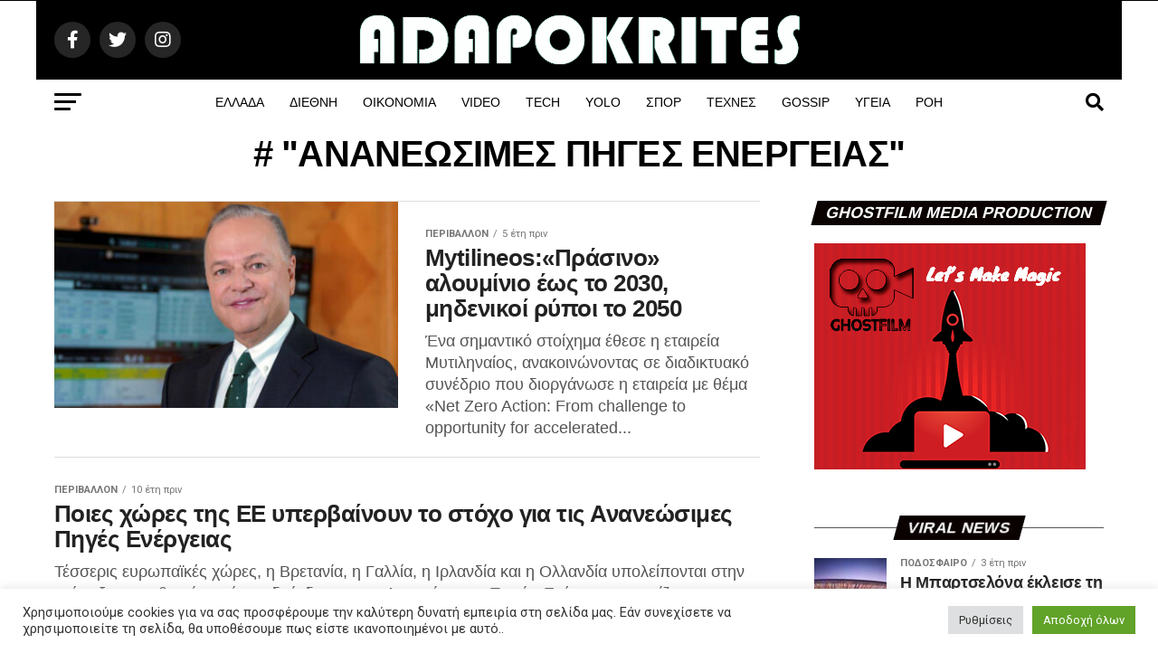

--- FILE ---
content_type: text/html; charset=UTF-8
request_url: https://adapokrites.gr/tag/ananeosimes-piges-energeias/
body_size: 31904
content:
<!DOCTYPE html>
<html lang="el" prefix="og: https://ogp.me/ns#">
<head>
<meta charset="UTF-8" >
<meta name="viewport" id="viewport" content="width=device-width, initial-scale=1.0, maximum-scale=1.0, minimum-scale=1.0, user-scalable=no" />
<link rel="pingback" href="https://adapokrites.gr/xmlrpc.php" />
<meta property="og:description" content="Ροή ειδήσεων με εξελίξεις και νέα από την επικαιρότητα που συμβαίνουν σήμερα στην Ελλάδα ολόκληρο το Κόσμο." />
<!-- Google tag (gtag.js) consent mode dataLayer added by Site Kit -->
<!-- End Google tag (gtag.js) consent mode dataLayer added by Site Kit -->
<!-- Search Engine Optimization by Rank Math - https://rankmath.com/ -->
<title>ΑΝΑΝΕΩΣΙΜΕΣ ΠΗΓΕΣ ΕΝΕΡΓΕΙΑΣ | Adapokrites</title>
<meta name="robots" content="follow, index, max-snippet:-1, max-video-preview:-1, max-image-preview:large"/>
<link rel="canonical" href="https://adapokrites.gr/tag/ananeosimes-piges-energeias/" />
<meta property="og:locale" content="el_GR" />
<meta property="og:type" content="article" />
<meta property="og:title" content="ΑΝΑΝΕΩΣΙΜΕΣ ΠΗΓΕΣ ΕΝΕΡΓΕΙΑΣ | Adapokrites" />
<meta property="og:url" content="https://adapokrites.gr/tag/ananeosimes-piges-energeias/" />
<meta property="og:site_name" content="Adapokrites" />
<meta property="article:publisher" content="https://www.facebook.com/adapokrites" />
<meta name="twitter:card" content="summary_large_image" />
<meta name="twitter:title" content="ΑΝΑΝΕΩΣΙΜΕΣ ΠΗΓΕΣ ΕΝΕΡΓΕΙΑΣ | Adapokrites" />
<meta name="twitter:site" content="@adapokrites" />
<script type="application/ld+json" class="rank-math-schema">{"@context":"https://schema.org","@graph":[{"@type":"Organization","@id":"https://adapokrites.gr/#organization","name":"Adapokrites.gr","sameAs":["https://www.facebook.com/adapokrites","https://twitter.com/adapokrites"]},{"@type":"WebSite","@id":"https://adapokrites.gr/#website","url":"https://adapokrites.gr","name":"Adapokrites","alternateName":"Adapokrites","publisher":{"@id":"https://adapokrites.gr/#organization"},"inLanguage":"el"},{"@type":"CollectionPage","@id":"https://adapokrites.gr/tag/ananeosimes-piges-energeias/#webpage","url":"https://adapokrites.gr/tag/ananeosimes-piges-energeias/","name":"\u0391\u039d\u0391\u039d\u0395\u03a9\u03a3\u0399\u039c\u0395\u03a3 \u03a0\u0397\u0393\u0395\u03a3 \u0395\u039d\u0395\u03a1\u0393\u0395\u0399\u0391\u03a3 | Adapokrites","isPartOf":{"@id":"https://adapokrites.gr/#website"},"inLanguage":"el"}]}</script>
<!-- /Rank Math WordPress SEO plugin -->
<link rel='dns-prefetch' href='//www.googletagmanager.com' />
<link rel='dns-prefetch' href='//ajax.googleapis.com' />
<link rel='dns-prefetch' href='//fonts.googleapis.com' />
<link rel='dns-prefetch' href='//pagead2.googlesyndication.com' />
<link rel="alternate" type="application/rss+xml" title="Ροή RSS &raquo; Adapokrites" href="https://adapokrites.gr/feed/" />
<link rel="alternate" type="application/rss+xml" title="Ροή Σχολίων &raquo; Adapokrites" href="https://adapokrites.gr/comments/feed/" />
<link rel="alternate" type="application/rss+xml" title="Ετικέτα ροής Adapokrites &raquo; ΑΝΑΝΕΩΣΙΜΕΣ ΠΗΓΕΣ ΕΝΕΡΓΕΙΑΣ" href="https://adapokrites.gr/tag/ananeosimes-piges-energeias/feed/" />
<style id='wp-img-auto-sizes-contain-inline-css' type='text/css'>img:is([sizes=auto i],[sizes^="auto," i]){contain-intrinsic-size:3000px 1500px}</style>
<style id='wp-emoji-styles-inline-css' type='text/css'>img.wp-smiley,img.emoji{display:inline !important;border:none !important;box-shadow:none !important;height:1em !important;width:1em !important;margin:0 0.07em !important;vertical-align:-0.1em !important;background:none !important;padding:0 !important}</style>
<style id='wp-block-library-inline-css' type='text/css'>:root{--wp-block-synced-color:#7a00df;--wp-block-synced-color--rgb:122,0,223;--wp-bound-block-color:var(--wp-block-synced-color);--wp-editor-canvas-background:#ddd;--wp-admin-theme-color:#007cba;--wp-admin-theme-color--rgb:0,124,186;--wp-admin-theme-color-darker-10:#006ba1;--wp-admin-theme-color-darker-10--rgb:0,107,160.5;--wp-admin-theme-color-darker-20:#005a87;--wp-admin-theme-color-darker-20--rgb:0,90,135;--wp-admin-border-width-focus:2px}@media (min-resolution:192dpi){:root{--wp-admin-border-width-focus:1.5px}}.wp-element-button{cursor:pointer}:root .has-very-light-gray-background-color{background-color:#eee}:root .has-very-dark-gray-background-color{background-color:#313131}:root .has-very-light-gray-color{color:#eee}:root .has-very-dark-gray-color{color:#313131}:root .has-vivid-green-cyan-to-vivid-cyan-blue-gradient-background{background:linear-gradient(135deg,#00d084,#0693e3)}:root .has-purple-crush-gradient-background{background:linear-gradient(135deg,#34e2e4,#4721fb 50%,#ab1dfe)}:root .has-hazy-dawn-gradient-background{background:linear-gradient(135deg,#faaca8,#dad0ec)}:root .has-subdued-olive-gradient-background{background:linear-gradient(135deg,#fafae1,#67a671)}:root .has-atomic-cream-gradient-background{background:linear-gradient(135deg,#fdd79a,#004a59)}:root .has-nightshade-gradient-background{background:linear-gradient(135deg,#330968,#31cdcf)}:root .has-midnight-gradient-background{background:linear-gradient(135deg,#020381,#2874fc)}:root{--wp--preset--font-size--normal:16px;--wp--preset--font-size--huge:42px}.has-regular-font-size{font-size:1em}.has-larger-font-size{font-size:2.625em}.has-normal-font-size{font-size:var(--wp--preset--font-size--normal)}.has-huge-font-size{font-size:var(--wp--preset--font-size--huge)}.has-text-align-center{text-align:center}.has-text-align-left{text-align:left}.has-text-align-right{text-align:right}.has-fit-text{white-space:nowrap!important}#end-resizable-editor-section{display:none}.aligncenter{clear:both}.items-justified-left{justify-content:flex-start}.items-justified-center{justify-content:center}.items-justified-right{justify-content:flex-end}.items-justified-space-between{justify-content:space-between}.screen-reader-text{border:0;clip-path:inset(50%);height:1px;margin:-1px;overflow:hidden;padding:0;position:absolute;width:1px;word-wrap:normal!important}.screen-reader-text:focus{background-color:#ddd;clip-path:none;color:#444;display:block;font-size:1em;height:auto;left:5px;line-height:normal;padding:15px 23px 14px;text-decoration:none;top:5px;width:auto;z-index:100000}html:where(.has-border-color){border-style:solid}html:where([style*=border-top-color]){border-top-style:solid}html:where([style*=border-right-color]){border-right-style:solid}html:where([style*=border-bottom-color]){border-bottom-style:solid}html:where([style*=border-left-color]){border-left-style:solid}html:where([style*=border-width]){border-style:solid}html:where([style*=border-top-width]){border-top-style:solid}html:where([style*=border-right-width]){border-right-style:solid}html:where([style*=border-bottom-width]){border-bottom-style:solid}html:where([style*=border-left-width]){border-left-style:solid}html:where(img[class*=wp-image-]){height:auto;max-width:100%}:where(figure){margin:0 0 1em}html:where(.is-position-sticky){--wp-admin--admin-bar--position-offset:var(--wp-admin--admin-bar--height,0px)}@media screen and (max-width:600px){html:where(.is-position-sticky){--wp-admin--admin-bar--position-offset:0px}}</style><style id='global-styles-inline-css' type='text/css'>:root{--wp--preset--aspect-ratio--square:1;--wp--preset--aspect-ratio--4-3:4/3;--wp--preset--aspect-ratio--3-4:3/4;--wp--preset--aspect-ratio--3-2:3/2;--wp--preset--aspect-ratio--2-3:2/3;--wp--preset--aspect-ratio--16-9:16/9;--wp--preset--aspect-ratio--9-16:9/16;--wp--preset--color--black:#000;--wp--preset--color--cyan-bluish-gray:#abb8c3;--wp--preset--color--white:#fff;--wp--preset--color--pale-pink:#f78da7;--wp--preset--color--vivid-red:#cf2e2e;--wp--preset--color--luminous-vivid-orange:#ff6900;--wp--preset--color--luminous-vivid-amber:#fcb900;--wp--preset--color--light-green-cyan:#7bdcb5;--wp--preset--color--vivid-green-cyan:#00d084;--wp--preset--color--pale-cyan-blue:#8ed1fc;--wp--preset--color--vivid-cyan-blue:#0693e3;--wp--preset--color--vivid-purple:#9b51e0;--wp--preset--color--:#444;--wp--preset--gradient--vivid-cyan-blue-to-vivid-purple:linear-gradient(135deg,rgb(6,147,227) 0%,rgb(155,81,224) 100%);--wp--preset--gradient--light-green-cyan-to-vivid-green-cyan:linear-gradient(135deg,rgb(122,220,180) 0%,rgb(0,208,130) 100%);--wp--preset--gradient--luminous-vivid-amber-to-luminous-vivid-orange:linear-gradient(135deg,rgb(252,185,0) 0%,rgb(255,105,0) 100%);--wp--preset--gradient--luminous-vivid-orange-to-vivid-red:linear-gradient(135deg,rgb(255,105,0) 0%,rgb(207,46,46) 100%);--wp--preset--gradient--very-light-gray-to-cyan-bluish-gray:linear-gradient(135deg,rgb(238,238,238) 0%,rgb(169,184,195) 100%);--wp--preset--gradient--cool-to-warm-spectrum:linear-gradient(135deg,rgb(74,234,220) 0%,rgb(151,120,209) 20%,rgb(207,42,186) 40%,rgb(238,44,130) 60%,rgb(251,105,98) 80%,rgb(254,248,76) 100%);--wp--preset--gradient--blush-light-purple:linear-gradient(135deg,rgb(255,206,236) 0%,rgb(152,150,240) 100%);--wp--preset--gradient--blush-bordeaux:linear-gradient(135deg,rgb(254,205,165) 0%,rgb(254,45,45) 50%,rgb(107,0,62) 100%);--wp--preset--gradient--luminous-dusk:linear-gradient(135deg,rgb(255,203,112) 0%,rgb(199,81,192) 50%,rgb(65,88,208) 100%);--wp--preset--gradient--pale-ocean:linear-gradient(135deg,rgb(255,245,203) 0%,rgb(182,227,212) 50%,rgb(51,167,181) 100%);--wp--preset--gradient--electric-grass:linear-gradient(135deg,rgb(202,248,128) 0%,rgb(113,206,126) 100%);--wp--preset--gradient--midnight:linear-gradient(135deg,rgb(2,3,129) 0%,rgb(40,116,252) 100%);--wp--preset--font-size--small:13px;--wp--preset--font-size--medium:20px;--wp--preset--font-size--large:36px;--wp--preset--font-size--x-large:42px;--wp--preset--spacing--20:0.44rem;--wp--preset--spacing--30:0.67rem;--wp--preset--spacing--40:1rem;--wp--preset--spacing--50:1.5rem;--wp--preset--spacing--60:2.25rem;--wp--preset--spacing--70:3.38rem;--wp--preset--spacing--80:5.06rem;--wp--preset--shadow--natural:6px 6px 9px rgba(0,0,0,0.2);--wp--preset--shadow--deep:12px 12px 50px rgba(0,0,0,0.4);--wp--preset--shadow--sharp:6px 6px 0px rgba(0,0,0,0.2);--wp--preset--shadow--outlined:6px 6px 0px -3px rgb(255,255,255),6px 6px rgb(0,0,0);--wp--preset--shadow--crisp:6px 6px 0px rgb(0,0,0)}:where(.is-layout-flex){gap:0.5em}:where(.is-layout-grid){gap:0.5em}body .is-layout-flex{display:flex}.is-layout-flex{flex-wrap:wrap;align-items:center}.is-layout-flex>:is(*,div){margin:0}body .is-layout-grid{display:grid}.is-layout-grid>:is(*,div){margin:0}:where(.wp-block-columns.is-layout-flex){gap:2em}:where(.wp-block-columns.is-layout-grid){gap:2em}:where(.wp-block-post-template.is-layout-flex){gap:1.25em}:where(.wp-block-post-template.is-layout-grid){gap:1.25em}.has-black-color{color:var(--wp--preset--color--black) !important}.has-cyan-bluish-gray-color{color:var(--wp--preset--color--cyan-bluish-gray) !important}.has-white-color{color:var(--wp--preset--color--white) !important}.has-pale-pink-color{color:var(--wp--preset--color--pale-pink) !important}.has-vivid-red-color{color:var(--wp--preset--color--vivid-red) !important}.has-luminous-vivid-orange-color{color:var(--wp--preset--color--luminous-vivid-orange) !important}.has-luminous-vivid-amber-color{color:var(--wp--preset--color--luminous-vivid-amber) !important}.has-light-green-cyan-color{color:var(--wp--preset--color--light-green-cyan) !important}.has-vivid-green-cyan-color{color:var(--wp--preset--color--vivid-green-cyan) !important}.has-pale-cyan-blue-color{color:var(--wp--preset--color--pale-cyan-blue) !important}.has-vivid-cyan-blue-color{color:var(--wp--preset--color--vivid-cyan-blue) !important}.has-vivid-purple-color{color:var(--wp--preset--color--vivid-purple) !important}.has-black-background-color{background-color:var(--wp--preset--color--black) !important}.has-cyan-bluish-gray-background-color{background-color:var(--wp--preset--color--cyan-bluish-gray) !important}.has-white-background-color{background-color:var(--wp--preset--color--white) !important}.has-pale-pink-background-color{background-color:var(--wp--preset--color--pale-pink) !important}.has-vivid-red-background-color{background-color:var(--wp--preset--color--vivid-red) !important}.has-luminous-vivid-orange-background-color{background-color:var(--wp--preset--color--luminous-vivid-orange) !important}.has-luminous-vivid-amber-background-color{background-color:var(--wp--preset--color--luminous-vivid-amber) !important}.has-light-green-cyan-background-color{background-color:var(--wp--preset--color--light-green-cyan) !important}.has-vivid-green-cyan-background-color{background-color:var(--wp--preset--color--vivid-green-cyan) !important}.has-pale-cyan-blue-background-color{background-color:var(--wp--preset--color--pale-cyan-blue) !important}.has-vivid-cyan-blue-background-color{background-color:var(--wp--preset--color--vivid-cyan-blue) !important}.has-vivid-purple-background-color{background-color:var(--wp--preset--color--vivid-purple) !important}.has-black-border-color{border-color:var(--wp--preset--color--black) !important}.has-cyan-bluish-gray-border-color{border-color:var(--wp--preset--color--cyan-bluish-gray) !important}.has-white-border-color{border-color:var(--wp--preset--color--white) !important}.has-pale-pink-border-color{border-color:var(--wp--preset--color--pale-pink) !important}.has-vivid-red-border-color{border-color:var(--wp--preset--color--vivid-red) !important}.has-luminous-vivid-orange-border-color{border-color:var(--wp--preset--color--luminous-vivid-orange) !important}.has-luminous-vivid-amber-border-color{border-color:var(--wp--preset--color--luminous-vivid-amber) !important}.has-light-green-cyan-border-color{border-color:var(--wp--preset--color--light-green-cyan) !important}.has-vivid-green-cyan-border-color{border-color:var(--wp--preset--color--vivid-green-cyan) !important}.has-pale-cyan-blue-border-color{border-color:var(--wp--preset--color--pale-cyan-blue) !important}.has-vivid-cyan-blue-border-color{border-color:var(--wp--preset--color--vivid-cyan-blue) !important}.has-vivid-purple-border-color{border-color:var(--wp--preset--color--vivid-purple) !important}.has-vivid-cyan-blue-to-vivid-purple-gradient-background{background:var(--wp--preset--gradient--vivid-cyan-blue-to-vivid-purple) !important}.has-light-green-cyan-to-vivid-green-cyan-gradient-background{background:var(--wp--preset--gradient--light-green-cyan-to-vivid-green-cyan) !important}.has-luminous-vivid-amber-to-luminous-vivid-orange-gradient-background{background:var(--wp--preset--gradient--luminous-vivid-amber-to-luminous-vivid-orange) !important}.has-luminous-vivid-orange-to-vivid-red-gradient-background{background:var(--wp--preset--gradient--luminous-vivid-orange-to-vivid-red) !important}.has-very-light-gray-to-cyan-bluish-gray-gradient-background{background:var(--wp--preset--gradient--very-light-gray-to-cyan-bluish-gray) !important}.has-cool-to-warm-spectrum-gradient-background{background:var(--wp--preset--gradient--cool-to-warm-spectrum) !important}.has-blush-light-purple-gradient-background{background:var(--wp--preset--gradient--blush-light-purple) !important}.has-blush-bordeaux-gradient-background{background:var(--wp--preset--gradient--blush-bordeaux) !important}.has-luminous-dusk-gradient-background{background:var(--wp--preset--gradient--luminous-dusk) !important}.has-pale-ocean-gradient-background{background:var(--wp--preset--gradient--pale-ocean) !important}.has-electric-grass-gradient-background{background:var(--wp--preset--gradient--electric-grass) !important}.has-midnight-gradient-background{background:var(--wp--preset--gradient--midnight) !important}.has-small-font-size{font-size:var(--wp--preset--font-size--small) !important}.has-medium-font-size{font-size:var(--wp--preset--font-size--medium) !important}.has-large-font-size{font-size:var(--wp--preset--font-size--large) !important}.has-x-large-font-size{font-size:var(--wp--preset--font-size--x-large) !important}</style>
<style id='classic-theme-styles-inline-css' type='text/css'>.wp-block-button__link{color:#fff;background-color:#32373c;border-radius:9999px;box-shadow:none;text-decoration:none;padding:calc(.667em + 2px) calc(1.333em + 2px);font-size:1.125em}.wp-block-file__button{background:#32373c;color:#fff;text-decoration:none}</style>
<link rel='stylesheet' id='cookie-law-info-css' href='https://adapokrites.gr/wp-content/plugins/cookie-law-info/legacy/public/css/cookie-law-info-public.css?ver=3.2.10' type='text/css' media='all'>
<link rel='stylesheet' id='cookie-law-info-gdpr-css' href='https://adapokrites.gr/wp-content/plugins/cookie-law-info/legacy/public/css/cookie-law-info-gdpr.css?ver=3.2.10' type='text/css' media='all'>
<link rel='stylesheet' id='ql-jquery-ui-css' href='//ajax.googleapis.com/ajax/libs/jqueryui/1.12.1/themes/smoothness/jquery-ui.css?ver=6.9' type='text/css' media='all'>
<link rel='stylesheet' id='reviewer-photoswipe-css' href='https://adapokrites.gr/wp-content/plugins/reviewer/public/assets/css/photoswipe.css?ver=3.14.2' type='text/css' media='all'>
<link rel="stylesheet" href="https://adapokrites.gr/wp-content/cache/jch-optimize/assets/css/6bcf5ec0c5025248816228260a6304c73b84bacb63b3ffccdb5f567f10705d89.css">
<link rel='stylesheet' id='reviewer-public-css' href='https://adapokrites.gr/wp-content/plugins/reviewer/public/assets/css/reviewer-public.css?ver=3.14.2' type='text/css' media='all'>
<link rel="stylesheet" href="https://adapokrites.gr/wp-content/cache/jch-optimize/assets/css/6bcf5ec0c5025248816228260a6304c75599a5916bb1cee89a5f36bd6d8cf036.css">
<style id='mvp-custom-style-inline-css' type='text/css'>#mvp-wallpaper{background:url(https://adapokrites.gr/wp-content/uploads/2024/02/adapokrites-ads.jpg) no-repeat 50% 0}#mvp-foot-copy a{color:#ee2a41}#mvp-content-main p a,#mvp-content-main ul a,#mvp-content-main ol a,.mvp-post-add-main p a,.mvp-post-add-main ul a,.mvp-post-add-main ol a{box-shadow:inset 0 -4px 0 #ee2a41}#mvp-content-main p a:hover,#mvp-content-main ul a:hover,#mvp-content-main ol a:hover,.mvp-post-add-main p a:hover,.mvp-post-add-main ul a:hover,.mvp-post-add-main ol a:hover{background:#ee2a41}a,a:visited,.post-info-name a,.woocommerce .woocommerce-breadcrumb a{color:#ee2a41}#mvp-side-wrap a:hover{color:#ee2a41}.mvp-fly-top:hover,.mvp-vid-box-wrap,ul.mvp-soc-mob-list li.mvp-soc-mob-com{background:#ff005b}nav.mvp-fly-nav-menu ul li.menu-item-has-children:after,.mvp-feat1-left-wrap span.mvp-cd-cat,.mvp-widget-feat1-top-story span.mvp-cd-cat,.mvp-widget-feat2-left-cont span.mvp-cd-cat,.mvp-widget-dark-feat span.mvp-cd-cat,.mvp-widget-dark-sub span.mvp-cd-cat,.mvp-vid-wide-text span.mvp-cd-cat,.mvp-feat2-top-text span.mvp-cd-cat,.mvp-feat3-main-story span.mvp-cd-cat,.mvp-feat3-sub-text span.mvp-cd-cat,.mvp-feat4-main-text span.mvp-cd-cat,.woocommerce-message:before,.woocommerce-info:before,.woocommerce-message:before{color:#ff005b}#searchform input,.mvp-authors-name{border-bottom:1px solid #ff005b}.mvp-fly-top:hover{border-top:1px solid #ff005b;border-left:1px solid #ff005b;border-bottom:1px solid #ff005b}.woocommerce .widget_price_filter .ui-slider .ui-slider-handle,.woocommerce #respond input#submit.alt,.woocommerce a.button.alt,.woocommerce button.button.alt,.woocommerce input.button.alt,.woocommerce #respond input#submit.alt:hover,.woocommerce a.button.alt:hover,.woocommerce button.button.alt:hover,.woocommerce input.button.alt:hover{background-color:#ff005b}.woocommerce-error,.woocommerce-info,.woocommerce-message{border-top-color:#ff005b}ul.mvp-feat1-list-buts li.active span.mvp-feat1-list-but,span.mvp-widget-home-title,span.mvp-post-cat,span.mvp-feat1-pop-head{background:#0a0101}.woocommerce span.onsale{background-color:#0a0101}.mvp-widget-feat2-side-more-but,.woocommerce .star-rating span:before,span.mvp-prev-next-label,.mvp-cat-date-wrap .sticky{color:#0a0101 !important}#mvp-main-nav-top,#mvp-fly-wrap,.mvp-soc-mob-right,#mvp-main-nav-small-cont{background:#000}#mvp-main-nav-small .mvp-fly-but-wrap span,#mvp-main-nav-small .mvp-search-but-wrap span,.mvp-nav-top-left .mvp-fly-but-wrap span,#mvp-fly-wrap .mvp-fly-but-wrap span{background:#555}.mvp-nav-top-right .mvp-nav-search-but,span.mvp-fly-soc-head,.mvp-soc-mob-right i,#mvp-main-nav-small span.mvp-nav-search-but,#mvp-main-nav-small .mvp-nav-menu ul li a{color:#555}#mvp-main-nav-small .mvp-nav-menu ul li.menu-item-has-children a:after{border-color:#555 transparent transparent transparent}#mvp-nav-top-wrap span.mvp-nav-search-but:hover,#mvp-main-nav-small span.mvp-nav-search-but:hover{color:#ee2a41}#mvp-nav-top-wrap .mvp-fly-but-wrap:hover span,#mvp-main-nav-small .mvp-fly-but-wrap:hover span,span.mvp-woo-cart-num:hover{background:#ee2a41}#mvp-main-nav-bot-cont{background:#fff}#mvp-nav-bot-wrap .mvp-fly-but-wrap span,#mvp-nav-bot-wrap .mvp-search-but-wrap span{background:#000}#mvp-nav-bot-wrap span.mvp-nav-search-but,#mvp-nav-bot-wrap .mvp-nav-menu ul li a{color:#000}#mvp-nav-bot-wrap .mvp-nav-menu ul li.menu-item-has-children a:after{border-color:#000 transparent transparent transparent}.mvp-nav-menu ul li:hover a{border-bottom:5px solid #ee2a41}#mvp-nav-bot-wrap .mvp-fly-but-wrap:hover span{background:#ee2a41}#mvp-nav-bot-wrap span.mvp-nav-search-but:hover{color:#ee2a41}body,.mvp-feat1-feat-text p,.mvp-feat2-top-text p,.mvp-feat3-main-text p,.mvp-feat3-sub-text p,#searchform input,.mvp-author-info-text,span.mvp-post-excerpt,.mvp-nav-menu ul li ul.sub-menu li a,nav.mvp-fly-nav-menu ul li a,.mvp-ad-label,span.mvp-feat-caption,.mvp-post-tags a,.mvp-post-tags a:visited,span.mvp-author-box-name a,#mvp-author-box-text p,.mvp-post-gallery-text p,ul.mvp-soc-mob-list li span,#comments,h3#reply-title,h2.comments,#mvp-foot-copy p,span.mvp-fly-soc-head,.mvp-post-tags-header,span.mvp-prev-next-label,span.mvp-post-add-link-but,#mvp-comments-button a,#mvp-comments-button span.mvp-comment-but-text,.woocommerce ul.product_list_widget span.product-title,.woocommerce ul.product_list_widget li a,.woocommerce #reviews #comments ol.commentlist li .comment-text p.meta,.woocommerce div.product p.price,.woocommerce div.product p.price ins,.woocommerce div.product p.price del,.woocommerce ul.products li.product .price del,.woocommerce ul.products li.product .price ins,.woocommerce ul.products li.product .price,.woocommerce #respond input#submit,.woocommerce a.button,.woocommerce button.button,.woocommerce input.button,.woocommerce .widget_price_filter .price_slider_amount .button,.woocommerce span.onsale,.woocommerce-review-link,#woo-content p.woocommerce-result-count,.woocommerce div.product .woocommerce-tabs ul.tabs li a,a.mvp-inf-more-but,span.mvp-cont-read-but,span.mvp-cd-cat,span.mvp-cd-date,.mvp-feat4-main-text p,span.mvp-woo-cart-num,span.mvp-widget-home-title2,.wp-caption,#mvp-content-main p.wp-caption-text,.gallery-caption,.mvp-post-add-main p.wp-caption-text,#bbpress-forums,#bbpress-forums p,.protected-post-form input,#mvp-feat6-text p{font-family:'Roboto',sans-serif}.mvp-blog-story-text p,span.mvp-author-page-desc,#mvp-404 p,.mvp-widget-feat1-bot-text p,.mvp-widget-feat2-left-text p,.mvp-flex-story-text p,.mvp-search-text p,#mvp-content-main p,.mvp-post-add-main p,#mvp-content-main ul li,#mvp-content-main ol li,.rwp-summary,.rwp-u-review__comment,.mvp-feat5-mid-main-text p,.mvp-feat5-small-main-text p,#mvp-content-main .wp-block-button__link,.wp-block-audio figcaption,.wp-block-video figcaption,.wp-block-embed figcaption,.wp-block-verse pre,pre.wp-block-verse{font-family:'Roboto Condensed bold',sans-serif}.mvp-nav-menu ul li a,#mvp-foot-menu ul li a{font-family:'Roboto Condensed bold',sans-serif}.mvp-feat1-sub-text h2,.mvp-feat1-pop-text h2,.mvp-feat1-list-text h2,.mvp-widget-feat1-top-text h2,.mvp-widget-feat1-bot-text h2,.mvp-widget-dark-feat-text h2,.mvp-widget-dark-sub-text h2,.mvp-widget-feat2-left-text h2,.mvp-widget-feat2-right-text h2,.mvp-blog-story-text h2,.mvp-flex-story-text h2,.mvp-vid-wide-more-text p,.mvp-prev-next-text p,.mvp-related-text,.mvp-post-more-text p,h2.mvp-authors-latest a,.mvp-feat2-bot-text h2,.mvp-feat3-sub-text h2,.mvp-feat3-main-text h2,.mvp-feat4-main-text h2,.mvp-feat5-text h2,.mvp-feat5-mid-main-text h2,.mvp-feat5-small-main-text h2,.mvp-feat5-mid-sub-text h2,#mvp-feat6-text h2,.alp-related-posts-wrapper .alp-related-post .post-title{font-family:'Roboto Condensed bold',sans-serif}.mvp-feat2-top-text h2,.mvp-feat1-feat-text h2,h1.mvp-post-title,h1.mvp-post-title-wide,.mvp-drop-nav-title h4,#mvp-content-main blockquote p,.mvp-post-add-main blockquote p,#mvp-content-main p.has-large-font-size,#mvp-404 h1,#woo-content h1.page-title,.woocommerce div.product .product_title,.woocommerce ul.products li.product h3,.alp-related-posts .current .post-title{font-family:'Roboto Condensed bold',sans-serif}span.mvp-feat1-pop-head,.mvp-feat1-pop-text:before,span.mvp-feat1-list-but,span.mvp-widget-home-title,.mvp-widget-feat2-side-more,span.mvp-post-cat,span.mvp-page-head,h1.mvp-author-top-head,.mvp-authors-name,#mvp-content-main h1,#mvp-content-main h2,#mvp-content-main h3,#mvp-content-main h4,#mvp-content-main h5,#mvp-content-main h6,.woocommerce .related h2,.woocommerce div.product .woocommerce-tabs .panel h2,.woocommerce div.product .product_title,.mvp-feat5-side-list .mvp-feat1-list-img:after{font-family:'Roboto Condensed bold',sans-serif}@media screen and (min-width:1200px){#mvp-site{float:none;margin:0 auto;width:1200px}#mvp-leader-wrap{left:auto;width:1200px}.mvp-main-box{width:1160px}#mvp-main-nav-top,#mvp-main-nav-bot,#mvp-main-nav-small{width:1200px}}.mvp-nav-links{display:none}.alp-advert{display:none}.alp-related-posts-wrapper .alp-related-posts .current{margin:0 0 10px}</style>
<link rel="stylesheet" href="https://adapokrites.gr/wp-content/cache/jch-optimize/assets/css/6bcf5ec0c5025248816228260a6304c7e13ac550a774a8e02375886fc31b993e.css">
<link rel='stylesheet' id='mvp-fonts-css' href='//fonts.googleapis.com/css?family=Roboto%3A300%2C400%2C700%2C900%7COswald%3A400%2C700%7CAdvent+Pro%3A700%7COpen+Sans%3A700%7CAnton%3A400Roboto+Condensed+bold%3A100%2C200%2C300%2C400%2C500%2C600%2C700%2C800%2C900%7CRoboto+Condensed+bold%3A100%2C200%2C300%2C400%2C500%2C600%2C700%2C800%2C900%7CRoboto+Condensed+bold%3A100%2C200%2C300%2C400%2C500%2C600%2C700%2C800%2C900%7CRoboto%3A100%2C200%2C300%2C400%2C500%2C600%2C700%2C800%2C900%7CRoboto+Condensed+bold%3A100%2C200%2C300%2C400%2C500%2C600%2C700%2C800%2C900%7CRoboto+Condensed+bold%3A100%2C200%2C300%2C400%2C500%2C600%2C700%2C800%2C900%26subset%3Dlatin%2Clatin-ext%2Ccyrillic%2Ccyrillic-ext%2Cgreek-ext%2Cgreek%2Cvietnamese' type='text/css' media='all'>
<style id='akismet-widget-style-inline-css' type='text/css'>.a-stats{--akismet-color-mid-green:#357b49;--akismet-color-white:#fff;--akismet-color-light-grey:#f6f7f7;max-width:350px;width:auto}.a-stats *{all:unset;box-sizing:border-box}.a-stats strong{font-weight:600}.a-stats a.a-stats__link,.a-stats a.a-stats__link:visited,.a-stats a.a-stats__link:active{background:var(--akismet-color-mid-green);border:none;box-shadow:none;border-radius:8px;color:var(--akismet-color-white);cursor:pointer;display:block;font-family:-apple-system,BlinkMacSystemFont,'Segoe UI','Roboto','Oxygen-Sans','Ubuntu','Cantarell','Helvetica Neue',sans-serif;font-weight:500;padding:12px;text-align:center;text-decoration:none;transition:all 0.2s ease}.widget .a-stats a.a-stats__link:focus{background:var(--akismet-color-mid-green);color:var(--akismet-color-white);text-decoration:none}.a-stats a.a-stats__link:hover{filter:brightness(110%);box-shadow:0 4px 12px rgba(0,0,0,0.06),0 0 2px rgba(0,0,0,0.16)}.a-stats .count{color:var(--akismet-color-white);display:block;font-size:1.5em;line-height:1.4;padding:0 13px;white-space:nowrap}</style>
<!-- Google tag (gtag.js) snippet added by Site Kit -->
<!-- Google Analytics snippet added by Site Kit -->
<link rel="https://api.w.org/" href="https://adapokrites.gr/wp-json/" /><link rel="alternate" title="JSON" type="application/json" href="https://adapokrites.gr/wp-json/wp/v2/tags/6409" /><link rel="EditURI" type="application/rsd+xml" title="RSD" href="https://adapokrites.gr/xmlrpc.php?rsd" />
<meta name="generator" content="WordPress 6.9" />
<meta name="generator" content="Site Kit by Google 1.170.0" />
<!-- Google AdSense meta tags added by Site Kit -->
<meta name="google-adsense-platform-account" content="ca-host-pub-2644536267352236">
<meta name="google-adsense-platform-domain" content="sitekit.withgoogle.com">
<!-- End Google AdSense meta tags added by Site Kit -->
<!-- Google AdSense snippet added by Site Kit -->
<!-- End Google AdSense snippet added by Site Kit -->
<link rel="icon" href="https://adapokrites.gr/wp-content/uploads/2022/03/cropped-icon-512-32x32.png" sizes="32x32" />
<link rel="icon" href="https://adapokrites.gr/wp-content/uploads/2022/03/cropped-icon-512-192x192.png" sizes="192x192" />
<link rel="apple-touch-icon" href="https://adapokrites.gr/wp-content/uploads/2022/03/cropped-icon-512-180x180.png" />
<meta name="msapplication-TileImage" content="https://adapokrites.gr/wp-content/uploads/2022/03/cropped-icon-512-270x270.png" />
<style type="text/css" id="wp-custom-css">.mvp-widget-feat2-right-text h2{color:#222;float:left;font-size:1.2rem;font-weight:700;letter-spacing:-.02em;line-height:1.2;opacity:1;width:100%}.mvp-blog-story-text h2{color:#222;float:left;font-size:1.6rem;font-weight:700;letter-spacing:-.02em;line-height:1.1;width:100%}.mvp-post-more-text p{color:#000;float:left;font-size:1.05rem;font-weight:700;letter-spacing:-.02em;line-height:1.2;width:100%}.mvp-vid-box-wrap{-webkit-border-radius:50%;-moz-border-radius:50%;-ms-border-radius:50%;-o-border-radius:50%;border-radius:50%;color:#fff;font-size:20px;opacity:.9;position:absolute;top:20px;left:20px;text-align:center;width:46px;height:46px}.mvp-vid-marg i{margin-left:5px}.mvp-vid-box-small i{margin-top:14px}.mvp-vid-marg-small i{margin-left:5px}@media screen and (max-width:479px)
.mvp-vid-box-wrap i{margin-top:14px}.mvp-vid-box-mid i,#mvp-side-wrap .mvp-flex-col .mvp-vid-box-wrap i,.mvp-vid-wide-more-wrap .mvp-vid-box-wrap i{margin-top:14px}.mvp-nav-menu ul li:hover a{border-bottom:5px solid #ff0e50}.mvp-vid-box-mid i,#mvp-side-wrap .mvp-flex-col .mvp-vid-box-wrap i,.mvp-vid-wide-more-wrap .mvp-vid-box-wrap i{margin-top:28%;text-align:center}</style>
<link rel='stylesheet' id='cookie-law-info-table-css' href='https://adapokrites.gr/wp-content/plugins/cookie-law-info/legacy/public/css/cookie-law-info-table.css?ver=3.2.10' type='text/css' media='all'>
<style id="jch-optimize-custom-css">@media (max-width:767.98px){}@media (min-width:768px){}</style>
<script type="text/javascript" id="google_gtagjs-js-consent-mode-data-layer" data-jch="js0">window.dataLayer=window.dataLayer||[];function gtag(){dataLayer.push(arguments);}
gtag('consent','default',{"ad_personalization":"denied","ad_storage":"denied","ad_user_data":"denied","analytics_storage":"denied","functionality_storage":"denied","security_storage":"denied","personalization_storage":"denied","region":["AT","BE","BG","CH","CY","CZ","DE","DK","EE","ES","FI","FR","GB","GR","HR","HU","IE","IS","IT","LI","LT","LU","LV","MT","NL","NO","PL","PT","RO","SE","SI","SK"],"wait_for_update":500});window._googlesitekitConsentCategoryMap={"statistics":["analytics_storage"],"marketing":["ad_storage","ad_user_data","ad_personalization"],"functional":["functionality_storage","security_storage"],"preferences":["personalization_storage"]};window._googlesitekitConsents={"ad_personalization":"denied","ad_storage":"denied","ad_user_data":"denied","analytics_storage":"denied","functionality_storage":"denied","security_storage":"denied","personalization_storage":"denied","region":["AT","BE","BG","CH","CY","CZ","DE","DK","EE","ES","FI","FR","GB","GR","HR","HU","IE","IS","IT","LI","LT","LU","LV","MT","NL","NO","PL","PT","RO","SE","SI","SK"],"wait_for_update":500};</script>
<script src="https://adapokrites.gr/wp-content/cache/jch-optimize/assets/js/9e69cdd77d1ca83e5310a1734f6c42d95386eb3bc58627813b3859666b1d169d.js"></script>
<script type="text/javascript" id="cookie-law-info-js-extra" data-jch="js1">var Cli_Data={"nn_cookie_ids":["_gat_gtag_UA_23888889_1","CONSENT","v1st","dmvk","usprivacy","test_cookie","IDE","YSC","VISITOR_INFO1_LIVE","yt-remote-device-id","yt-remote-connected-devices","yt.innertube::requests","yt.innertube::nextId","_ga_KDWZSWDHHY","_ga","__gads","_ga_0HRGKZGV9P","_gid","GoogleAdServingTest","CookieLawInfoConsent","cookielawinfo-checkbox-advertisement","csrftoken","ts"],"cookielist":[],"non_necessary_cookies":{"necessary":["usprivacy","CookieLawInfoConsent","csrftoken","ts"],"functional":["v1st"],"performance":["dmvk"],"analytics":["_gat_gtag_UA_23888889_1","CONSENT","_ga_KDWZSWDHHY","_ga","__gads","_ga_0HRGKZGV9P","_gid"],"advertisement":["test_cookie","IDE","YSC","VISITOR_INFO1_LIVE","yt-remote-device-id","yt-remote-connected-devices","yt.innertube::requests","yt.innertube::nextId"],"others":["GoogleAdServingTest"]},"ccpaEnabled":"","ccpaRegionBased":"","ccpaBarEnabled":"","strictlyEnabled":["necessary","obligatoire"],"ccpaType":"gdpr","js_blocking":"1","custom_integration":"","triggerDomRefresh":"","secure_cookies":""};var cli_cookiebar_settings={"animate_speed_hide":"500","animate_speed_show":"500","background":"#FFF","border":"#b1a6a6c2","border_on":"","button_1_button_colour":"#d80e17","button_1_button_hover":"#ad0b12","button_1_link_colour":"#fff","button_1_as_button":"1","button_1_new_win":"","button_2_button_colour":"#333","button_2_button_hover":"#292929","button_2_link_colour":"#444","button_2_as_button":"","button_2_hidebar":"","button_3_button_colour":"#dedfe0","button_3_button_hover":"#b2b2b3","button_3_link_colour":"#333333","button_3_as_button":"1","button_3_new_win":"","button_4_button_colour":"#dedfe0","button_4_button_hover":"#b2b2b3","button_4_link_colour":"#333333","button_4_as_button":"1","button_7_button_colour":"#61a229","button_7_button_hover":"#4e8221","button_7_link_colour":"#fff","button_7_as_button":"1","button_7_new_win":"","font_family":"inherit","header_fix":"","notify_animate_hide":"1","notify_animate_show":"","notify_div_id":"#cookie-law-info-bar","notify_position_horizontal":"right","notify_position_vertical":"bottom","scroll_close":"","scroll_close_reload":"","accept_close_reload":"","reject_close_reload":"","showagain_tab":"","showagain_background":"#fff","showagain_border":"#000","showagain_div_id":"#cookie-law-info-again","showagain_x_position":"100px","text":"#333333","show_once_yn":"","show_once":"10000","logging_on":"","as_popup":"","popup_overlay":"1","bar_heading_text":"","cookie_bar_as":"banner","popup_showagain_position":"bottom-right","widget_position":"left"};var log_object={"ajax_url":"https://adapokrites.gr/wp-admin/admin-ajax.php"};</script>
<script type="text/javascript" src="https://adapokrites.gr/wp-content/plugins/cookie-law-info/legacy/public/js/cookie-law-info-public.js?ver=3.2.10" id="cookie-law-info-js"></script>
<script type="text/javascript" id="google_gtagjs-js-after">window.dataLayer=window.dataLayer||[];function gtag(){dataLayer.push(arguments);}
gtag("set","linker",{"domains":["adapokrites.gr"]});gtag("js",new Date());gtag("set","developer_id.dZTNiMT",true);gtag("config","GT-M3LZK82");</script>
<script async src="https://pagead2.googlesyndication.com/pagead/js/adsbygoogle.js?client=ca-pub-6905064442530691" crossorigin="anonymous"></script>
<script type="text/javascript" src="https://www.googletagmanager.com/gtag/js?id=GT-M3LZK82" id="google_gtagjs-js" async></script>
<script type="text/javascript" async src="https://pagead2.googlesyndication.com/pagead/js/adsbygoogle.js?client=ca-pub-6905064442530691&amp;host=ca-host-pub-2644536267352236" crossorigin="anonymous"></script>
</head>
<body class="archive tag tag-ananeosimes-piges-energeias tag-6409 wp-embed-responsive wp-theme-zox-news">
<div id="mvp-fly-wrap">
<div id="mvp-fly-menu-top" class="left relative">
<div class="mvp-fly-top-out left relative">
<div class="mvp-fly-top-in">
<div id="mvp-fly-logo" class="left relative">
<a href="https://adapokrites.gr/"><img src="https://adapokrites.gr/wp-content/uploads/2022/03/logo_navig_w_adapokrites.png" alt="Adapokrites" data-rjs="2" width="279" height="30"></a>
</div><!--mvp-fly-logo-->
</div><!--mvp-fly-top-in-->
<div class="mvp-fly-but-wrap mvp-fly-but-menu mvp-fly-but-click">
<span></span>
<span></span>
<span></span>
<span></span>
</div><!--mvp-fly-but-wrap-->
</div><!--mvp-fly-top-out-->
</div><!--mvp-fly-menu-top-->
<div id="mvp-fly-menu-wrap">
<nav class="mvp-fly-nav-menu left relative">
<div class="menu-mobile-container"><ul id="menu-mobile" class="menu"><li id="menu-item-37216" class="menu-item menu-item-type-taxonomy menu-item-object-category menu-item-37216"><a href="https://adapokrites.gr/news/" title="ΕΛΛΑΔΑ ΕΙΔΗΣΕΙΣ">ΕΛΛΑΔΑ</a></li>
<li id="menu-item-37217" class="menu-item menu-item-type-taxonomy menu-item-object-category menu-item-37217"><a href="https://adapokrites.gr/kosmos/" title="ΔΙΕΘΝΗ ΝΕΑ">ΚΟΣΜΟΣ</a></li>
<li id="menu-item-37219" class="menu-item menu-item-type-taxonomy menu-item-object-category menu-item-37219"><a href="https://adapokrites.gr/video/" title="VIRAL VIDEO">VIRAL</a></li>
<li id="menu-item-37218" class="menu-item menu-item-type-taxonomy menu-item-object-category menu-item-37218"><a href="https://adapokrites.gr/oikonomia/" title="ΟΙΚΟΝΟΜΙΑ ΕΙΔΗΣΕΙΣ">ΟΙΚΟΝΟΜΙΑ</a></li>
<li id="menu-item-37220" class="menu-item menu-item-type-taxonomy menu-item-object-category menu-item-37220"><a href="https://adapokrites.gr/oikonomia/ergasia/">ΕΡΓΑΣΙΑ</a></li>
<li id="menu-item-37221" class="menu-item menu-item-type-taxonomy menu-item-object-category menu-item-37221"><a href="https://adapokrites.gr/technologia-nea/">TECH</a></li>
<li id="menu-item-37222" class="menu-item menu-item-type-taxonomy menu-item-object-category menu-item-37222"><a href="https://adapokrites.gr/nea/">YOLO</a></li>
<li id="menu-item-37223" class="menu-item menu-item-type-taxonomy menu-item-object-category menu-item-37223"><a href="https://adapokrites.gr/athlitika-nea/" title="ΑΘΛΗΤΙΚΑ ΝΕΑ">ΑΘΛΗΤΙΚΑ</a></li>
<li id="menu-item-37224" class="menu-item menu-item-type-taxonomy menu-item-object-category menu-item-37224"><a href="https://adapokrites.gr/texnes/">ΤΕΧΝΕΣ</a></li>
<li id="menu-item-37225" class="menu-item menu-item-type-taxonomy menu-item-object-category menu-item-37225"><a href="https://adapokrites.gr/koutsobolia/">GOSSIP</a></li>
<li id="menu-item-37226" class="menu-item menu-item-type-taxonomy menu-item-object-category menu-item-37226"><a href="https://adapokrites.gr/ygeia-news/">ΥΓΕΙΑ</a></li>
<li id="menu-item-37227" class="menu-item menu-item-type-post_type menu-item-object-page current_page_parent menu-item-37227"><a href="https://adapokrites.gr/latest-news/">ΡΟΗ</a></li>
</ul></div>	</nav>
</div><!--mvp-fly-menu-wrap-->
<div id="mvp-fly-soc-wrap">
<span class="mvp-fly-soc-head">Connect with us</span>
<ul class="mvp-fly-soc-list left relative">
<li><a href="https://www.facebook.com/adapokrites" target="_blank" class="fab fa-facebook-f"></a></li>
<li><a href="https://twitter.com/adapokrites/" target="_blank" class="fab fa-twitter"></a></li>
<li><a href="https://www.instagram.com/adapokrites/" target="_blank" class="fab fa-instagram"></a></li>
</ul>
</div><!--mvp-fly-soc-wrap-->
</div><!--mvp-fly-wrap-->	<div id="mvp-site" class="left relative">
<div id="mvp-search-wrap">
<div id="mvp-search-box">
<form method="get" id="searchform" action="https://adapokrites.gr/">
<input type="text" name="s" id="s" value="Αναζήτηση" onfocus='if (this.value == "Αναζήτηση") { this.value = ""; }' onblur='if (this.value == "") { this.value = "Αναζήτηση"; }' />
<input type="hidden" id="searchsubmit" value="Αναζήτηση" />
</form>	</div><!--mvp-search-box-->
<div class="mvp-search-but-wrap mvp-search-click">
<span></span>
<span></span>
</div><!--mvp-search-but-wrap-->
</div><!--mvp-search-wrap-->
<div id="mvp-wallpaper">
</div><!--mvp-wallpaper-->
<div id="mvp-site-wall" class="left relative">
<div id="mvp-site-main" class="left relative">
<header id="mvp-main-head-wrap" class="left relative">
<nav id="mvp-main-nav-wrap" class="left relative">
<div id="mvp-main-nav-top" class="left relative">
<div class="mvp-main-box">
<div id="mvp-nav-top-wrap" class="left relative">
<div class="mvp-nav-top-right-out left relative">
<div class="mvp-nav-top-right-in">
<div class="mvp-nav-top-cont left relative">
<div class="mvp-nav-top-left-out relative">
<div class="mvp-nav-top-left">
<div class="mvp-nav-soc-wrap">
<a href="https://www.facebook.com/adapokrites" target="_blank"><span class="mvp-nav-soc-but fab fa-facebook-f"></span></a>
<a href="https://twitter.com/adapokrites/" target="_blank"><span class="mvp-nav-soc-but fab fa-twitter"></span></a>
<a href="https://www.instagram.com/adapokrites/" target="_blank"><span class="mvp-nav-soc-but fab fa-instagram"></span></a>
</div><!--mvp-nav-soc-wrap-->
<div class="mvp-fly-but-wrap mvp-fly-but-click left relative">
<span></span>
<span></span>
<span></span>
<span></span>
</div><!--mvp-fly-but-wrap-->
</div><!--mvp-nav-top-left-->
<div class="mvp-nav-top-left-in">
<div class="mvp-nav-top-mid left relative" itemscope itemtype="http://schema.org/Organization">
<a class="mvp-nav-logo-reg" itemprop="url" href="https://adapokrites.gr/"><img itemprop="logo" src="https://adapokrites.gr/wp-content/uploads/2022/03/logo_large_header_adapokrites_w.png" alt="Adapokrites" data-rjs="2" width="490" height="58"></a>
<a class="mvp-nav-logo-small" href="https://adapokrites.gr/"><img src="https://adapokrites.gr/wp-content/uploads/2022/03/logo_navig_w_adapokrites.png" alt="Adapokrites" data-rjs="2" width="279" height="30"></a>
<h2 class="mvp-logo-title">Adapokrites</h2>
</div><!--mvp-nav-top-mid-->
</div><!--mvp-nav-top-left-in-->
</div><!--mvp-nav-top-left-out-->
</div><!--mvp-nav-top-cont-->
</div><!--mvp-nav-top-right-in-->
<div class="mvp-nav-top-right">
<span class="mvp-nav-search-but fa fa-search fa-2 mvp-search-click"></span>
</div><!--mvp-nav-top-right-->
</div><!--mvp-nav-top-right-out-->
</div><!--mvp-nav-top-wrap-->
</div><!--mvp-main-box-->
</div><!--mvp-main-nav-top-->
<div id="mvp-main-nav-bot" class="left relative">
<div id="mvp-main-nav-bot-cont" class="left">
<div class="mvp-main-box">
<div id="mvp-nav-bot-wrap" class="left">
<div class="mvp-nav-bot-right-out left">
<div class="mvp-nav-bot-right-in">
<div class="mvp-nav-bot-cont left">
<div class="mvp-nav-bot-left-out">
<div class="mvp-nav-bot-left left relative">
<div class="mvp-fly-but-wrap mvp-fly-but-click left relative">
<span></span>
<span></span>
<span></span>
<span></span>
</div><!--mvp-fly-but-wrap-->
</div><!--mvp-nav-bot-left-->
<div class="mvp-nav-bot-left-in">
<div class="mvp-nav-menu left">
<div class="menu-news-categories-container"><ul id="menu-news-categories" class="menu"><li id="menu-item-36928" class="menu-item menu-item-type-taxonomy menu-item-object-category menu-item-36928 mvp-mega-dropdown"><a href="https://adapokrites.gr/news/" title="ΕΛΛΑΔΑ 2">ΕΛΛΑΔΑ</a><div class="mvp-mega-dropdown"><div class="mvp-main-box"><ul class="mvp-mega-list"><li><a href="https://adapokrites.gr/syllipsi-afairouse-kalodia-chalkou-ypostathmo-ilektrikis-energeias/"><div class="mvp-mega-img"><img width="400" height="240" src="https://adapokrites.gr/wp-content/uploads/2023/04/syllipsi-afairouse-kalodia-chalkou-ypostathmo-ilektrikis-energeias-400x240.jpg" class="attachment-mvp-mid-thumb size-mvp-mid-thumb wp-post-image" alt="Σύλληψη 33χρονου την ώρα που αφαιρούσε καλώδια χαλκού από υποσταθμό ηλεκτρικής ενέργειας" decoding="async" fetchpriority="high" title="Σύλληψη 33χρονου την ώρα που αφαιρούσε καλώδια χαλκού από υποσταθμό ηλεκτρικής ενέργειας"></div><p>Σύλληψη 33χρονου την ώρα που αφαιρούσε καλώδια χαλκού από υποσταθμό ηλεκτρικής ενέργειας</p></a></li><li><a href="https://adapokrites.gr/nikos-seiragakis-paremvasi-areiou-pagou-apofylakisi/"><div class="mvp-mega-img"><img width="400" height="240" src="https://adapokrites.gr/wp-content/uploads/2023/04/nikos-seiragakis-paremvasi-areiou-pagou-apofylakisi-400x240.jpg" class="attachment-mvp-mid-thumb size-mvp-mid-thumb wp-post-image" alt="Νίκος Σειραγάκης: Παρέμβαση του Αρείου Πάγου για την αποφυλάκισή του" decoding="async" title="Νίκος Σειραγάκης: Παρέμβαση του Αρείου Πάγου για την αποφυλάκισή του"></div><p>Νίκος Σειραγάκης: Παρέμβαση του Αρείου Πάγου για την αποφυλάκισή του</p></a></li><li><a href="https://adapokrites.gr/pagkosmio-rekor-anakyklosis-400-tilou/"><div class="mvp-mega-img"><img width="400" height="240" src="https://adapokrites.gr/wp-content/uploads/2023/04/pagkosmio-rekor-anakyklosis-400-tilou-400x240.jpg" class="attachment-mvp-mid-thumb size-mvp-mid-thumb wp-post-image" alt="Το σύνθημα #JustGoZeroTilos, είναι πραγματικότητα και τα αποτελέσματα είναι μοναδικά και αποτελούν παγκόσμιο ρεκόρ, αφού πέτυχαν όλοι μαζί 91,1%, το υψηλότερο ποσοστό ανακύκλωσης παγκοσμίως." decoding="async" title="Παγκόσμιο ρεκόρ ανακύκλωσης πέτυχαν οι “400” της Τήλου"><div class="mvp-vid-box-wrap mvp-vid-box-small mvp-vid-marg-small"><i class="fa fa-play fa-3"></i></div></div><p>Παγκόσμιο ρεκόρ ανακύκλωσης πέτυχαν οι “400” της Τήλου</p></a></li><li><a href="https://adapokrites.gr/synelifthi-termatofylakas-volou-boris-kleiman/"><div class="mvp-mega-img"><img width="400" height="240" src="https://adapokrites.gr/wp-content/uploads/2023/04/synelifthi-termatofylakas-volou-boris-kleiman-400x240.jpg" class="attachment-mvp-mid-thumb size-mvp-mid-thumb wp-post-image" alt="Συνελήφθη στο Κολωνάκι ο τερματοφύλακας του Βόλου Μπόρις Κλέιμαν" decoding="async" title="Συνελήφθη στο Κολωνάκι ο τερματοφύλακας του Βόλου Μπόρις Κλέιμαν"></div><p>Συνελήφθη στο Κολωνάκι ο τερματοφύλακας του Βόλου Μπόρις Κλέιμαν</p></a></li><li><a href="https://adapokrites.gr/stasi-ergasias-simera-leoforeia-trolei/"><div class="mvp-mega-img"><img width="400" height="240" src="https://adapokrites.gr/wp-content/uploads/2023/04/stasi-ergasias-simera-leoforeia-trolei-400x240.jpg" class="attachment-mvp-mid-thumb size-mvp-mid-thumb wp-post-image" alt="Στάση εργασίας σήμερα σε Λεωφορεία - Τρόλεϊ. Δείτε ποιες ώρες θα μείνουν ακινητοποιμένα τα οχήματα." decoding="async" title="Στάση εργασίας σήμερα σε Λεωφορεία - Τρόλεϊ"></div><p>Στάση εργασίας σήμερα σε Λεωφορεία &#8211; Τρόλεϊ</p></a></li></ul></div></div></li>
<li id="menu-item-36930" class="menu-item menu-item-type-taxonomy menu-item-object-category menu-item-36930 mvp-mega-dropdown"><a href="https://adapokrites.gr/kosmos/">ΔΙΕΘΝΗ</a><div class="mvp-mega-dropdown"><div class="mvp-main-box"><ul class="mvp-mega-list"><li><a href="https://adapokrites.gr/alvania-sokaristiki-en-psychro-dolofonia-politikou-sfaires/"><div class="mvp-mega-img"><img width="400" height="240" src="https://adapokrites.gr/wp-content/uploads/2023/04/alvania-sokaristiki-en-psychro-dolofonia-politikou-sfaires-400x240.jpg" class="attachment-mvp-mid-thumb size-mvp-mid-thumb wp-post-image" alt="Σοκ έχει προκαλέσει στην Αλβανία η εν ψυχρώ δολοφονία του ηθοποιού, επιχειρηματία και υποψήφιου δημοτικού συμβούλου της πόλης Σενγκίν, Ardian Nikulaj, με 7 σφαίρες" decoding="async" title="Αλβανία: Σοκαριστική εν ψυχρώ δολοφονία πολιτικού με 7 σφαίρες"><div class="mvp-vid-box-wrap mvp-vid-box-small mvp-vid-marg-small"><i class="fa fa-play fa-3"></i></div></div><p>Αλβανία: Σοκαριστική εν ψυχρώ δολοφονία πολιτικού με 7 σφαίρες</p></a></li><li><a href="https://adapokrites.gr/ipa-nekros-epithesi-enoplou-kolegio-oklachoma/"><div class="mvp-mega-img"><img width="400" height="240" src="https://adapokrites.gr/wp-content/uploads/2023/04/ipa-nekros-epithesi-enoplou-kolegio-oklachoma-400x240.jpg" class="attachment-mvp-mid-thumb size-mvp-mid-thumb wp-post-image" alt="Ένας άνθρωπος έχασε τη ζωή του όταν ένοπλος άνοιξε πυρ στο Rose State College κοντά στην Οκλαχόμα." decoding="async" title="ΗΠΑ: Ένας νεκρός από επίθεση ενόπλου σε κολέγιο της Οκλαχόμα"></div><p>ΗΠΑ: Ένας νεκρός από επίθεση ενόπλου σε κολέγιο της Οκλαχόμα</p></a></li><li><a href="https://adapokrites.gr/washington-post-oi-ipa-blokaran-epitheseis-tis-oukranias-mesa-sti-rosia/"><div class="mvp-mega-img"><img width="400" height="240" src="https://adapokrites.gr/wp-content/uploads/2023/04/Washington-Post-400x240.jpg" class="attachment-mvp-mid-thumb size-mvp-mid-thumb wp-post-image" alt="Washington Post: Οι ΗΠΑ μπλόκαραν επιθέσεις της Ουκρανίας μέσα στη Ρωσία" decoding="async" title="Washington Post: Οι ΗΠΑ μπλόκαραν επιθέσεις της Ουκρανίας μέσα στη Ρωσία"></div><p>Washington Post: Οι ΗΠΑ μπλόκαραν επιθέσεις της Ουκρανίας μέσα στη Ρωσία</p></a></li><li><a href="https://adapokrites.gr/polemos-oukrania-agries-maches-se-avntiivka-kai-bachmout/"><div class="mvp-mega-img"><img width="400" height="240" src="https://adapokrites.gr/wp-content/uploads/2023/04/polemos-oukrania-sklires-maxes-avntiivka-baxmoyt-400x240.jpg" class="attachment-mvp-mid-thumb size-mvp-mid-thumb wp-post-image" alt="Πόλεμος Ουκρανία: Άγριες μάχες σε Αβντιίβκα και Μπαχμούτ" decoding="async" title="Πόλεμος Ουκρανία: Άγριες μάχες σε Αβντιίβκα και Μπαχμούτ"><div class="mvp-vid-box-wrap mvp-vid-box-small mvp-vid-marg-small"><i class="fa fa-play fa-3"></i></div></div><p>Πόλεμος Ουκρανία: Άγριες μάχες σε Αβντιίβκα και Μπαχμούτ</p></a></li><li><a href="https://adapokrites.gr/lisavona-aktivistes-mazepsan-650-000-apotsigara-video/"><div class="mvp-mega-img"><img width="400" height="240" src="https://adapokrites.gr/wp-content/uploads/2023/04/lisavona-aktivistes-mazepsan-650-000-apotsigara-video-400x240.jpg" class="attachment-mvp-mid-thumb size-mvp-mid-thumb wp-post-image" alt="Λισαβόνα: Ακτιβιστές μάζεψαν 650.000 αποτσίγαρα και τα στοίβαξαν σε πλατεία" decoding="async" title="Λισαβόνα: Ακτιβιστές μάζεψαν 650.000 αποτσίγαρα και τα στοίβαξαν σε πλατεία"></div><p>Λισαβόνα: Ακτιβιστές μάζεψαν 650.000 αποτσίγαρα και τα στοίβαξαν σε πλατεία</p></a></li></ul></div></div></li>
<li id="menu-item-37183" class="menu-item menu-item-type-taxonomy menu-item-object-category menu-item-37183 mvp-mega-dropdown"><a href="https://adapokrites.gr/oikonomia/">ΟΙΚΟΝΟΜΙΑ</a><div class="mvp-mega-dropdown"><div class="mvp-main-box"><ul class="mvp-mega-list"><li><a href="https://adapokrites.gr/eurostat-penichres-afxiseis-misthon-ee-2022/"><div class="mvp-mega-img"><img width="400" height="240" src="https://adapokrites.gr/wp-content/uploads/2023/04/eurostat-penichres-afxiseis-misthon-ee-2022-400x240.jpg" class="attachment-mvp-mid-thumb size-mvp-mid-thumb wp-post-image" alt="Πενιχρές οι αυξήσεις μισθών στην Ευρωπαϊκή Ένωση το 2022, σύμφωνα με την Eurostat" decoding="async" title="Eurostat: Πενιχρές οι αυξήσεις μισθών στην ΕΕ το 2022"></div><p>Eurostat: Πενιχρές οι αυξήσεις μισθών στην ΕΕ το 2022</p></a></li><li><a href="https://adapokrites.gr/elstat-agkomachoun-ftocha-noikokyria-ellada/"><div class="mvp-mega-img"><img width="400" height="240" src="https://adapokrites.gr/wp-content/uploads/2023/04/elstat-agkomachoun-ftocha-noikokyria-ellada-400x240.jpg" class="attachment-mvp-mid-thumb size-mvp-mid-thumb wp-post-image" alt="Αγκομαχούν τα φτωχά νοικοκυριά στην Ελλάδα" decoding="async" title="ΕΛΣΤΑΤ: Αγκομαχούν τα φτωχά νοικοκυριά στην Ελλάδα"></div><p>ΕΛΣΤΑΤ: Αγκομαχούν τα φτωχά νοικοκυριά στην Ελλάδα</p></a></li><li><a href="https://adapokrites.gr/economist-ti-einai-fainomeno-mona-liza-saronei-pagkosmia-oikonomia/"><div class="mvp-mega-img"><img width="400" height="240" src="https://adapokrites.gr/wp-content/uploads/2023/04/economist-ti-einai-fainomeno-mona-liza-saronei-pagkosmia-oikonomia-400x240.jpg" class="attachment-mvp-mid-thumb size-mvp-mid-thumb wp-post-image" alt="Η οικονομία μετά την πανδημία είναι σαν τη Μόνα Λίζα. Κάθε φορά που την κοιτάς, βλέπεις κάτι διαφορετικό» γράφει χαρακτηριστικά το βρετανικό περιοδικό." decoding="async" title="Economist: Τι είναι το φαινόμενο Μόνα Λίζα που σαρώνει την παγκόσμια οικονομία"></div><p>Economist: Τι είναι το φαινόμενο Μόνα Λίζα που σαρώνει την παγκόσμια οικονομία</p></a></li><li><a href="https://adapokrites.gr/rythmisi-chreon-anoixe-platforma-nees-ofeiles/"><div class="mvp-mega-img"><img width="400" height="240" src="https://adapokrites.gr/wp-content/uploads/2023/04/rythmisi-chreon-anoixe-platforma-nees-ofeiles-400x240.jpg" class="attachment-mvp-mid-thumb size-mvp-mid-thumb wp-post-image" alt="Άνοιξε η πλατφόρμα για τη ρύθμιση οφειλών προς την Εφορία μέσω 36, 72 ή 120 δόσεων." decoding="async" title="Ρύθμιση χρεών: Άνοιξε η πλατφόρμα και για τις νέες οφειλές"></div><p>Ρύθμιση χρεών: Άνοιξε η πλατφόρμα και για τις νέες οφειλές</p></a></li><li><a href="https://adapokrites.gr/sofi-bine-gia-proti-fora-gynaika-epikefalis-sto-aristero-syndikato-cgt/"><div class="mvp-mega-img"><img width="400" height="240" src="https://adapokrites.gr/wp-content/uploads/2023/03/sofi-bine-400x240.jpg" class="attachment-mvp-mid-thumb size-mvp-mid-thumb wp-post-image" alt="Η Σοφί Μπινέ εξελέγη γενική γραμματέας του έπειτα από ολονύχτιες πολύωρες διαβουλεύσεις μπροστά από την Μαρί Μπισόν" decoding="async" title="Σοφί Μπινέ: Για πρώτη φορά γυναίκα επικεφαλής στο αριστερό συνδικάτο CGT"><div class="mvp-vid-box-wrap mvp-vid-box-small mvp-vid-marg-small"><i class="fa fa-play fa-3"></i></div></div><p>Σοφί Μπινέ: Για πρώτη φορά γυναίκα επικεφαλής στο αριστερό συνδικάτο CGT</p></a></li></ul></div></div></li>
<li id="menu-item-36370" class="menu-item menu-item-type-taxonomy menu-item-object-category menu-item-36370 mvp-mega-dropdown"><a href="https://adapokrites.gr/video/">VIDEO</a><div class="mvp-mega-dropdown"><div class="mvp-main-box"><ul class="mvp-mega-list"><li><a href="https://adapokrites.gr/iaponia-pataei-proti-fora-selini-video/"><div class="mvp-mega-img"><img width="400" height="240" src="https://adapokrites.gr/wp-content/uploads/2023/04/iaponia-pataei-proti-fora-selini-video-400x240.jpg" class="attachment-mvp-mid-thumb size-mvp-mid-thumb wp-post-image" alt="Η Ιαπωνία πατάει πρώτη φορά στη Σελήνη" decoding="async" title="Η Ιαπωνία πατάει πρώτη φορά στη Σελήνη"><div class="mvp-vid-box-wrap mvp-vid-box-small mvp-vid-marg-small"><i class="fa fa-play fa-3"></i></div></div><p>Η Ιαπωνία πατάει πρώτη φορά στη Σελήνη</p></a></li><li><a href="https://adapokrites.gr/nea-yorki-tromaktiki-apagogi-gynaikas-sti-mesi-tou-dromou/"><div class="mvp-mega-img"><img width="400" height="240" src="https://adapokrites.gr/wp-content/uploads/2023/04/nea-yorki-tromaktiki-apagogi-gynaikas-sti-mesi-tou-dromou-400x240.jpg" class="attachment-mvp-mid-thumb size-mvp-mid-thumb wp-post-image" alt="Νέα Υόρκη: Τρομακτική απαγωγή γυναίκας στη μέση του δρόμου" decoding="async" title="Νέα Υόρκη: Τρομακτική απαγωγή γυναίκας στη μέση του δρόμου"><div class="mvp-vid-box-wrap mvp-vid-box-small mvp-vid-marg-small"><i class="fa fa-play fa-3"></i></div></div><p>Νέα Υόρκη: Τρομακτική απαγωγή γυναίκας στη μέση του δρόμου</p></a></li><li><a href="https://adapokrites.gr/madriti-dyo-nekroi-pyrkagia-estiatorio/"><div class="mvp-mega-img"><img width="400" height="240" src="https://adapokrites.gr/wp-content/uploads/2023/04/madriti-dyo-nekroi-pyrkagia-estiatorio-400x240.jpg" class="attachment-mvp-mid-thumb size-mvp-mid-thumb wp-post-image" alt="Μαδρίτη: Δύο νεκροί και 10 τραυματίες από πυρκαγιά σε εστιατόριο" decoding="async" title="Μαδρίτη: Δύο νεκροί και 10 τραυματίες από πυρκαγιά σε εστιατόριο"><div class="mvp-vid-box-wrap mvp-vid-box-small mvp-vid-marg-small"><i class="fa fa-play fa-3"></i></div></div><p>Μαδρίτη: Δύο νεκροί και 10 τραυματίες από πυρκαγιά σε εστιατόριο</p></a></li><li><a href="https://adapokrites.gr/charis-alexiou-ston-kanape-stountio-4/"><div class="mvp-mega-img"><img width="400" height="240" src="https://adapokrites.gr/wp-content/uploads/2023/04/charis-alexiou-ston-kanape-stountio-4-400x240.jpg" class="attachment-mvp-mid-thumb size-mvp-mid-thumb wp-post-image" alt="Η Χάρις Αλεξίου βρέθηκε καλεσμένη στο «Στούντιο 4»" decoding="async" title="Η Χάρις Αλεξίου στον καναπέ του «Στούντιο 4»"></div><p>Η Χάρις Αλεξίου στον καναπέ του «Στούντιο 4»</p></a></li><li><a href="https://adapokrites.gr/kina-liontaria-eskasan-klouvi-parastasis-tsirkou/"><div class="mvp-mega-img"><img width="400" height="240" src="https://adapokrites.gr/wp-content/uploads/2023/04/kina-liontaria-eskasan-klouvi-parastasis-tsirkou-400x240.jpg" class="attachment-mvp-mid-thumb size-mvp-mid-thumb wp-post-image" alt="Τρόμο ένιωσαν οι θεατές σε τσίρκο, όταν δύο λιοντάρια βγήκαν από το κλουβί τους εν ώρα παράστασης." decoding="async" title="Κίνα: Λιοντάρια το έσκασαν από το κλουβί τους εν ώρα παράστασης τσίρκου"><div class="mvp-vid-box-wrap mvp-vid-box-small mvp-vid-marg-small"><i class="fa fa-play fa-3"></i></div></div><p>Κίνα: Λιοντάρια το έσκασαν από το κλουβί τους εν ώρα παράστασης τσίρκου</p></a></li></ul></div></div></li>
<li id="menu-item-36933" class="menu-item menu-item-type-taxonomy menu-item-object-category menu-item-36933 mvp-mega-dropdown"><a href="https://adapokrites.gr/technologia-nea/">TECH</a><div class="mvp-mega-dropdown"><div class="mvp-main-box"><ul class="mvp-mega-list"><li><a href="https://adapokrites.gr/apetyche-iaponiki-apostoli-selini-chathike-epafi-hakuto-r-video/"><div class="mvp-mega-img"><img width="400" height="240" src="https://adapokrites.gr/wp-content/uploads/2023/04/Hakuto-R-Mission-1-400x240.jpg" class="attachment-mvp-mid-thumb size-mvp-mid-thumb wp-post-image" alt="Απέτυχε η Ιαπωνική αποστολή στη Σελήνη: Χάθηκε η επαφή με το Hakuto-R" decoding="async" title="Απέτυχε η Ιαπωνική αποστολή στη Σελήνη: Χάθηκε η επαφή με το Hakuto-R"><div class="mvp-vid-box-wrap mvp-vid-box-small mvp-vid-marg-small"><i class="fa fa-play fa-3"></i></div></div><p>Απέτυχε η Ιαπωνική αποστολή στη Σελήνη: Χάθηκε η επαφή με το Hakuto-R</p></a></li><li><a href="https://adapokrites.gr/erevnites-dimiourgisan-leptomeri-chartografisi-skoteinis-ylis-sybantos/"><div class="mvp-mega-img"><img width="400" height="240" src="https://adapokrites.gr/wp-content/uploads/2023/04/erevnites-dimiourgisan-leptomeri-chartografisi-skoteinis-ylis-sybantos-400x240.jpg" class="attachment-mvp-mid-thumb size-mvp-mid-thumb wp-post-image" alt="Ερευνητές δημιούργησαν την πιο λεπτομερή χαρτογράφηση της σκοτεινής ύλης του σύμπαντος" decoding="async" title="Ερευνητές δημιούργησαν την πιο λεπτομερή χαρτογράφηση της σκοτεινής ύλης του σύμπαντος"><div class="mvp-vid-box-wrap mvp-vid-box-small mvp-vid-marg-small"><i class="fa fa-play fa-3"></i></div></div><p>Ερευνητές δημιούργησαν την πιο λεπτομερή χαρτογράφηση της σκοτεινής ύλης του σύμπαντος</p></a></li><li><a href="https://adapokrites.gr/nasa-eikoniki-periigisi-planiti-ari-neo-trisdiastato-charti/"><div class="mvp-mega-img"><img width="400" height="240" src="https://adapokrites.gr/wp-content/uploads/2023/04/nasa-eikoniki-periigisi-planiti-ari-neo-trisdiastato-charti-400x240.jpg" class="attachment-mvp-mid-thumb size-mvp-mid-thumb wp-post-image" alt="Εικονική περιήγηση στον πλανήτη Άρη με νέο τρισδιάστατο χάρτη" decoding="async" title="NASA: Εικονική περιήγηση στον πλανήτη Άρη με νέο τρισδιάστατο χάρτη"><div class="mvp-vid-box-wrap mvp-vid-box-small mvp-vid-marg-small"><i class="fa fa-play fa-3"></i></div></div><p>NASA: Εικονική περιήγηση στον πλανήτη Άρη με νέο τρισδιάστατο χάρτη</p></a></li><li><a href="https://adapokrites.gr/twitter-ti-echei-allaxei-elon-mask-twitter/"><div class="mvp-mega-img"><img width="400" height="240" src="https://adapokrites.gr/wp-content/uploads/2023/04/twitter-ti-echei-allaxei-elon-mask-twitter-400x240.jpg" class="attachment-mvp-mid-thumb size-mvp-mid-thumb wp-post-image" alt="Twitter: Τι έχει αλλάξει o Έλον Μασκ σε έξι μήνες" decoding="async" title="Twitter: Τι έχει αλλάξει o Έλον Μασκ σε έξι μήνες"></div><p>Twitter: Τι έχει αλλάξει o Έλον Μασκ σε έξι μήνες</p></a></li><li><a href="https://adapokrites.gr/diastima-erevnites-entopisan-mavri-trypa-taxidevei-terastia-tachytita/"><div class="mvp-mega-img"><img width="400" height="240" src="https://adapokrites.gr/wp-content/uploads/2023/04/diastima-erevnites-entopisan-mavri-trypa-taxidevei-terastia-tachytita-400x240.jpg" class="attachment-mvp-mid-thumb size-mvp-mid-thumb wp-post-image" alt="Διάστημα: Eρευνητές εντόπισαν μαύρη τρύπα που ταξιδεύει με τεράστια ταχύτητα" decoding="async" title="Διάστημα: Eρευνητές εντόπισαν μαύρη τρύπα που ταξιδεύει με τεράστια ταχύτητα"><div class="mvp-vid-box-wrap mvp-vid-box-small mvp-vid-marg-small"><i class="fa fa-play fa-3"></i></div></div><p>Διάστημα: Eρευνητές εντόπισαν μαύρη τρύπα που ταξιδεύει με τεράστια ταχύτητα</p></a></li></ul></div></div></li>
<li id="menu-item-37099" class="menu-item menu-item-type-taxonomy menu-item-object-category menu-item-37099 mvp-mega-dropdown"><a href="https://adapokrites.gr/nea/">YOLO</a><div class="mvp-mega-dropdown"><div class="mvp-main-box"><ul class="mvp-mega-list"><li><a href="https://adapokrites.gr/gkornt-galliko-chorio-anakirychthike-omorfo-kosmo/"><div class="mvp-mega-img"><img width="400" height="240" src="https://adapokrites.gr/wp-content/uploads/2023/04/gkornt-galliko-chorio-anakirychthike-omorfo-kosmo-400x240.jpg" class="attachment-mvp-mid-thumb size-mvp-mid-thumb wp-post-image" alt="Σύμφωνα με το αμερικανικό τουριστικό περιοδικό «Travel and Leisure» ένα χωριό ονόματι Γκόρντ (Gordes) της Γαλλίας, είναι το πιο όμορφο χωριό στον κόσμο" decoding="async" title="Γκόρντ: Γαλλικό χωριό ανακηρύχθηκε το πιο όμορφο στον κόσμο"><div class="mvp-vid-box-wrap mvp-vid-box-small mvp-vid-marg-small"><i class="fa fa-play fa-3"></i></div></div><p>Γκόρντ: Γαλλικό χωριό ανακηρύχθηκε το πιο όμορφο στον κόσμο</p></a></li><li><a href="https://adapokrites.gr/germania-afta-einai-ta-prota-tilekatefthynomena-aftokinita/"><div class="mvp-mega-img"><img width="400" height="240" src="https://adapokrites.gr/wp-content/uploads/2023/02/Vay_car_Berlin-400x240.jpg" class="attachment-mvp-mid-thumb size-mvp-mid-thumb wp-post-image" alt="Αυτά είναι τα πρώτα τηλεκατευθυνόμενα αυτοκίνητα" decoding="async" srcset="https://adapokrites.gr/wp-content/uploads/2023/02/Vay_car_Berlin-400x240.jpg 400w, https://adapokrites.gr/wp-content/uploads/2023/02/Vay_car_Berlin-590x354.jpg 590w" sizes="(max-width: 400px) 100vw, 400px" title="Γερμανία: Αυτά είναι τα πρώτα τηλεκατευθυνόμενα αυτοκίνητα"><div class="mvp-vid-box-wrap mvp-vid-box-small mvp-vid-marg-small"><i class="fa fa-play fa-3"></i></div></div><p>Γερμανία: Αυτά είναι τα πρώτα τηλεκατευθυνόμενα αυτοκίνητα</p></a></li><li><a href="https://adapokrites.gr/pos-apomakrynoume-pago-apo-tzamia-aftokinitou/"><div class="mvp-mega-img"><img width="400" height="240" src="https://adapokrites.gr/wp-content/uploads/2023/02/pagos-tzamia-400x240.jpg" class="attachment-mvp-mid-thumb size-mvp-mid-thumb wp-post-image" alt="Πώς να απομακρύνουμε χωρίς πρόβλημα τον πάγο από τα τζάμια του αυτοκινήτου" decoding="async" srcset="https://adapokrites.gr/wp-content/uploads/2023/02/pagos-tzamia-400x240.jpg 400w, https://adapokrites.gr/wp-content/uploads/2023/02/pagos-tzamia-1000x600.jpg 1000w, https://adapokrites.gr/wp-content/uploads/2023/02/pagos-tzamia-590x354.jpg 590w" sizes="(max-width: 400px) 100vw, 400px" title="Πώς να απομακρύνουμε χωρίς πρόβλημα τον πάγο από τα τζάμια του αυτοκινήτου"></div><p>Πώς να απομακρύνουμε χωρίς πρόβλημα τον πάγο από τα τζάμια του αυτοκινήτου</p></a></li><li><a href="https://adapokrites.gr/nestos-deos-prokaloun-entyposiakoi-maiandroi/"><div class="mvp-mega-img"><img width="400" height="240" src="https://adapokrites.gr/wp-content/uploads/2023/02/nestos-video-400x240.jpg" class="attachment-mvp-mid-thumb size-mvp-mid-thumb wp-post-image" alt="Νέστος: Δέος προκαλούν οι εντυπωσιακοί μαίανδροι του" decoding="async" srcset="https://adapokrites.gr/wp-content/uploads/2023/02/nestos-video-400x240.jpg 400w, https://adapokrites.gr/wp-content/uploads/2023/02/nestos-video-1000x600.jpg 1000w, https://adapokrites.gr/wp-content/uploads/2023/02/nestos-video-590x354.jpg 590w" sizes="(max-width: 400px) 100vw, 400px" title="Νέστος: Δέος προκαλούν οι εντυπωσιακοί μαίανδροι του"><div class="mvp-vid-box-wrap mvp-vid-box-small mvp-vid-marg-small"><i class="fa fa-play fa-3"></i></div></div><p>Νέστος: Δέος προκαλούν οι εντυπωσιακοί μαίανδροι του</p></a></li><li><a href="https://adapokrites.gr/eva-chertzikova-i-50ara-gkremise-tin-pasarela-sto-parisi/"><div class="mvp-mega-img"><img width="400" height="240" src="https://adapokrites.gr/wp-content/uploads/2023/01/xertzikova.jpg-400x240.jpg" class="attachment-mvp-mid-thumb size-mvp-mid-thumb wp-post-image" alt="Η Εύα Χερτζίκοβα ανήκει στα χρυσά κορίτσια του μόντελινγκ." decoding="async" srcset="https://adapokrites.gr/wp-content/uploads/2023/01/xertzikova.jpg-400x240.jpg 400w, https://adapokrites.gr/wp-content/uploads/2023/01/xertzikova.jpg-1000x600.jpg 1000w, https://adapokrites.gr/wp-content/uploads/2023/01/xertzikova.jpg-590x354.jpg 590w" sizes="(max-width: 400px) 100vw, 400px" title="Εύα Χερτζίκοβα: Η 50άρα &quot;γκρέμισε&quot; την πασαρέλα στο Παρίσι"></div><p>Εύα Χερτζίκοβα: Η 50άρα &#8220;γκρέμισε&#8221; την πασαρέλα στο Παρίσι</p></a></li></ul></div></div></li>
<li id="menu-item-36372" class="menu-item menu-item-type-taxonomy menu-item-object-category menu-item-36372 mvp-mega-dropdown"><a href="https://adapokrites.gr/athlitika-nea/">ΣΠΟΡ</a><div class="mvp-mega-dropdown"><div class="mvp-main-box"><ul class="mvp-mega-list"><li><a href="https://adapokrites.gr/bartselona-ekleise-symfonia-chrimatodotisis-espai-barca/"><div class="mvp-mega-img"><img width="400" height="240" src="https://adapokrites.gr/wp-content/uploads/2023/04/bartselona-ekleise-symfonia-chrimatodotisis-espai-barca-400x240.jpg" class="attachment-mvp-mid-thumb size-mvp-mid-thumb wp-post-image" alt="Η Μπαρτσελόνα έκλεισε τη συμφωνία χρηματοδότησης του «Espai Barca»" decoding="async" title="Η Μπαρτσελόνα έκλεισε τη συμφωνία χρηματοδότησης του «Espai Barca»"><div class="mvp-vid-box-wrap mvp-vid-box-small mvp-vid-marg-small"><i class="fa fa-play fa-3"></i></div></div><p>Η Μπαρτσελόνα έκλεισε τη συμφωνία χρηματοδότησης του «Espai Barca»</p></a></li><li><a href="https://adapokrites.gr/kolafos-olybiako-fyllo-agonos-chtypisan-gennitika-organa-egrapse-italos-diaititis/"><div class="mvp-mega-img"><img width="400" height="240" src="https://adapokrites.gr/wp-content/uploads/2023/04/kolafos-olybiako-fyllo-agonos-chtypisan-gennitika-organa-egrapse-italos-diaititis-400x240.jpg" class="attachment-mvp-mid-thumb size-mvp-mid-thumb wp-post-image" alt="Κόλαφος για τον Ολυμπιακό το Φύλλο Αγώνος: «Με χτύπησαν στα γεννητικά όργανα», έγραψε ο Ιταλός διαιτητής" decoding="async" title="Κόλαφος για τον Ολυμπιακό το Φύλλο Αγώνος: «Με χτύπησαν στα γεννητικά όργανα», έγραψε ο Ιταλός διαιτητής"></div><p>Κόλαφος για τον Ολυμπιακό το Φύλλο Αγώνος: «Με χτύπησαν στα γεννητικά όργανα», έγραψε ο Ιταλός διαιτητής</p></a></li><li><a href="https://adapokrites.gr/magepse-ronalntinio-se-agona-epideixis/"><div class="mvp-mega-img"><img width="400" height="240" src="https://adapokrites.gr/wp-content/uploads/2023/04/magepse-ronalntinio-agona-epideixis-400x240.jpg" class="attachment-mvp-mid-thumb size-mvp-mid-thumb wp-post-image" alt="Μάγεψε ο Ροναλντίνιο σε αγώνα επίδειξης" decoding="async" title="Μάγεψε ο Ροναλντίνιο σε αγώνα επίδειξης"><div class="mvp-vid-box-wrap mvp-vid-box-small mvp-vid-marg-small"><i class="fa fa-play fa-3"></i></div></div><p>Μάγεψε ο Ροναλντίνιο σε αγώνα επίδειξης</p></a></li><li><a href="https://adapokrites.gr/super-league-olybiakos-aek-1-3-video-highlights/"><div class="mvp-mega-img"><img width="400" height="240" src="https://adapokrites.gr/wp-content/uploads/2023/04/super-league-olybiakos-aek-1-3-video-highlights-400x240.jpg" class="attachment-mvp-mid-thumb size-mvp-mid-thumb wp-post-image" alt="Εμφάνιση πρωταθλήτριας στο Καραϊσκάκη για την ΑΕΚ με νίκη 3-1 επί του Ολυμπιακού" decoding="async" title="Super League: ΑΕΚ από ατσάλι άλωσε το Φάληρο με 1-3"><div class="mvp-vid-box-wrap mvp-vid-box-small mvp-vid-marg-small"><i class="fa fa-play fa-3"></i></div></div><p>Super League: ΑΕΚ από ατσάλι άλωσε το Φάληρο με 1-3</p></a></li><li><a href="https://adapokrites.gr/super-league-paok-panathinaikos-1-2-video-highlights/"><div class="mvp-mega-img"><img width="400" height="240" src="https://adapokrites.gr/wp-content/uploads/2023/04/super-league-paok-panathinaikos-1-2-video-highlights-400x240.jpg" class="attachment-mvp-mid-thumb size-mvp-mid-thumb wp-post-image" alt="Super League: Διπλό τίτλου για τον Παναθηναϊκό στο θρίλερ της Τούμπας" decoding="async" title="Super League: Διπλό τίτλου για τον Παναθηναϊκό στο θρίλερ της Τούμπας"><div class="mvp-vid-box-wrap mvp-vid-box-small mvp-vid-marg-small"><i class="fa fa-play fa-3"></i></div></div><p>Super League: Διπλό τίτλου για τον Παναθηναϊκό στο θρίλερ της Τούμπας</p></a></li></ul></div></div></li>
<li id="menu-item-36371" class="menu-item menu-item-type-taxonomy menu-item-object-category menu-item-36371 mvp-mega-dropdown"><a href="https://adapokrites.gr/texnes/">ΤΕΧΝΕΣ</a><div class="mvp-mega-dropdown"><div class="mvp-main-box"><ul class="mvp-mega-list"><li><a href="https://adapokrites.gr/theoi-iroes-ellinikis-mythologias-zontanevoun-pekino/"><div class="mvp-mega-img"><img width="400" height="240" src="https://adapokrites.gr/wp-content/uploads/2023/04/theoi-iroes-ellinikis-mythologias-zontanevoun-pekino-400x240.jpg" class="attachment-mvp-mid-thumb size-mvp-mid-thumb wp-post-image" alt="Οι θεοί και ήρωες της ελληνικής μυθολογίας «ζωντανεύουν» στο Πεκίνο" decoding="async" title="Οι θεοί και ήρωες της ελληνικής μυθολογίας «ζωντανεύουν» στο Πεκίνο"></div><p>Οι θεοί και ήρωες της ελληνικής μυθολογίας «ζωντανεύουν» στο Πεκίνο</p></a></li><li><a href="https://adapokrites.gr/ahsoka-kykloforise-proto-trailer-neas-seiras-star-wars-video/"><div class="mvp-mega-img"><img width="400" height="240" src="https://adapokrites.gr/wp-content/uploads/2023/04/ahsoka-kykloforise-proto-trailer-neas-seiras-star-wars-video-400x240.jpg" class="attachment-mvp-mid-thumb size-mvp-mid-thumb wp-post-image" alt="Δείτε το άκρως ατμοσφαιρικό teaser trailer για την νέα σειρά Star Wars." decoding="async" title="Ahsoka: Κυκλοφόρησε το πρώτο trailer της νέας σειράς του Star Wars"></div><p>Ahsoka: Κυκλοφόρησε το πρώτο trailer της νέας σειράς του Star Wars</p></a></li><li><a href="https://adapokrites.gr/i-chrysi-arktos-sto-on-the-adamant/"><div class="mvp-mega-img"><img width="400" height="240" src="https://adapokrites.gr/wp-content/uploads/2023/02/berlinale_2023-400x240.jpg" class="attachment-mvp-mid-thumb size-mvp-mid-thumb wp-post-image" alt="Η Χρυσή Άρκτος στο «On the Adamant»" decoding="async" srcset="https://adapokrites.gr/wp-content/uploads/2023/02/berlinale_2023-400x240.jpg 400w, https://adapokrites.gr/wp-content/uploads/2023/02/berlinale_2023-1000x600.jpg 1000w, https://adapokrites.gr/wp-content/uploads/2023/02/berlinale_2023-590x354.jpg 590w" sizes="(max-width: 400px) 100vw, 400px" title="Η Χρυσή Άρκτος στο «On the Adamant»"><div class="mvp-vid-box-wrap mvp-vid-box-small mvp-vid-marg-small"><i class="fa fa-play fa-3"></i></div></div><p>Η Χρυσή Άρκτος στο «On the Adamant»</p></a></li><li><a href="https://adapokrites.gr/lewis-capaldi-epathe-krisi-apo-to-syndromo-touret-sti-skini-kai-o-kosmos-tragoudise-gia-ekeinon/"><div class="mvp-mega-img"><img width="400" height="240" src="https://adapokrites.gr/wp-content/uploads/2023/02/Lewis-Capaldi-400x240.jpg" class="attachment-mvp-mid-thumb size-mvp-mid-thumb wp-post-image" alt="Lewis Capaldi: Έπαθε κρίση από το σύνδρομο Τουρέτ στη σκηνή και ο κόσμος τραγούδησε για εκείνον" decoding="async" srcset="https://adapokrites.gr/wp-content/uploads/2023/02/Lewis-Capaldi-400x240.jpg 400w, https://adapokrites.gr/wp-content/uploads/2023/02/Lewis-Capaldi-1000x600.jpg 1000w, https://adapokrites.gr/wp-content/uploads/2023/02/Lewis-Capaldi-590x354.jpg 590w" sizes="(max-width: 400px) 100vw, 400px" title="Lewis Capaldi: Έπαθε κρίση από το σύνδρομο Τουρέτ στη σκηνή και ο κόσμος τραγούδησε για εκείνον"><div class="mvp-vid-box-wrap mvp-vid-box-small mvp-vid-marg-small"><i class="fa fa-play fa-3"></i></div></div><p>Lewis Capaldi: Έπαθε κρίση από το σύνδρομο Τουρέτ στη σκηνή και ο κόσμος τραγούδησε για εκείνον</p></a></li><li><a href="https://adapokrites.gr/oskar-oi-ypopsifiotites-stis-kyrioteres-katigories/"><div class="mvp-mega-img"><img width="400" height="240" src="https://adapokrites.gr/wp-content/uploads/2023/01/oscars-400x240.jpg" class="attachment-mvp-mid-thumb size-mvp-mid-thumb wp-post-image" alt="Η Ακαδημία Κινηματογραφικών Τεχνών και Επιστημών των ΗΠΑ ανακοίνωσε την Τρίτη τις υποψηφιότητες για 95α βραβεία Όσκαρ" decoding="async" srcset="https://adapokrites.gr/wp-content/uploads/2023/01/oscars-400x240.jpg 400w, https://adapokrites.gr/wp-content/uploads/2023/01/oscars-1000x600.jpg 1000w, https://adapokrites.gr/wp-content/uploads/2023/01/oscars-590x354.jpg 590w" sizes="(max-width: 400px) 100vw, 400px" title="Οσκαρ: Οι υποψηφιότητες στις κυριότερες κατηγορίες"></div><p>Οσκαρ: Οι υποψηφιότητες στις κυριότερες κατηγορίες</p></a></li></ul></div></div></li>
<li id="menu-item-37184" class="menu-item menu-item-type-taxonomy menu-item-object-category menu-item-37184 mvp-mega-dropdown"><a href="https://adapokrites.gr/koutsobolia/">GOSSIP</a><div class="mvp-mega-dropdown"><div class="mvp-main-box"><ul class="mvp-mega-list"><li><a href="https://adapokrites.gr/christina-aguilera-latris-stomatikou-sex/"><div class="mvp-mega-img"><img width="400" height="240" src="https://adapokrites.gr/wp-content/uploads/2023/04/christina-aguilera-latris-stomatikou-sex-400x240.jpg" class="attachment-mvp-mid-thumb size-mvp-mid-thumb wp-post-image" alt="Η Christina Aguilera τάχθηκε υπέρ του στοματικού έρωτα λόγω πρωτεΐνης!" decoding="async" title="Christina Aguilera: Δηλώνει λάτρης του στοματικού σεξ"><div class="mvp-vid-box-wrap mvp-vid-box-small mvp-vid-marg-small"><i class="fa fa-play fa-3"></i></div></div><p>Christina Aguilera: Δηλώνει λάτρης του στοματικού σεξ</p></a></li><li><a href="https://adapokrites.gr/gallia-salos-yfypourgo-fotografithike-sto-playboy-en-meso-koinonikis-anatarachis/"><div class="mvp-mega-img"><img width="400" height="240" src="https://adapokrites.gr/wp-content/uploads/2023/04/gallia-salos-yfypourgo-fotografithike-sto-playboy-en-meso-koinonikis-anatarachis-400x240.jpg" class="attachment-mvp-mid-thumb size-mvp-mid-thumb wp-post-image" alt="Γαλλία: Σάλος με την υφυπουργό Μαρλέν Σιαπά που φωτογραφήθηκε στο Playboy εν μέσω κοινωνικής αναταραχής" decoding="async" title="Γαλλία: Σάλος με την υφυπουργό που φωτογραφήθηκε στο Playboy εν μέσω κοινωνικής αναταραχής"></div><p>Γαλλία: Σάλος με την υφυπουργό που φωτογραφήθηκε στο Playboy εν μέσω κοινωνικής αναταραχής</p></a></li><li><a href="https://adapokrites.gr/o-gios-tou-maikl-tzorntan-me-tin-proin-syzygo-tou-skoti-pipen-einai-kai-episima-zevgari/"><div class="mvp-mega-img"><img width="400" height="240" src="https://adapokrites.gr/wp-content/uploads/2023/01/larsa-pipen-400x240.jpg" class="attachment-mvp-mid-thumb size-mvp-mid-thumb wp-post-image" alt="Ο γιος του Μάικλ Τζόρνταν με την Λάρσα Πίπεν είναι ζευγάρι" decoding="async" srcset="https://adapokrites.gr/wp-content/uploads/2023/01/larsa-pipen-400x240.jpg 400w, https://adapokrites.gr/wp-content/uploads/2023/01/larsa-pipen-1000x600.jpg 1000w, https://adapokrites.gr/wp-content/uploads/2023/01/larsa-pipen-590x354.jpg 590w" sizes="(max-width: 400px) 100vw, 400px" title="Ο γιος του Μάικλ Τζόρνταν με την πρώην σύζυγο του Σκότι Πίπεν είναι και επίσημα ζευγάρι"></div><p>Ο γιος του Μάικλ Τζόρνταν με την πρώην σύζυγο του Σκότι Πίπεν είναι και επίσημα ζευγάρι</p></a></li><li><a href="https://adapokrites.gr/katathesi-vomva-gia-ton-gnosto-skinotheti-i-martyras-kleidi-pou-ta-eipe-ola-ston-eisaggelea-me-megali-mystikotita/"><div class="mvp-mega-img"><img width="400" height="240" src="https://adapokrites.gr/wp-content/uploads/2021/02/theatro_kakopoiiseis-400x240.jpg" class="attachment-mvp-mid-thumb size-mvp-mid-thumb wp-post-image" alt="Ραγδαίες εξελίξεις: Κατάθεση από μάρτυρα «κλειδί» σε βάρος γνωστού σκηνοθέτη" decoding="async" srcset="https://adapokrites.gr/wp-content/uploads/2021/02/theatro_kakopoiiseis-400x240.jpg 400w, https://adapokrites.gr/wp-content/uploads/2021/02/theatro_kakopoiiseis-590x354.jpg 590w" sizes="(max-width: 400px) 100vw, 400px" title="Κατάθεση &quot;βόμβα&quot; για τον γνωστό σκηνοθέτη: Η μάρτυρας - κλειδί που τα είπε όλα στον Εισαγγελέα με μεγάλη μυστικότητα"></div><p>Κατάθεση &#8220;βόμβα&#8221; για τον γνωστό σκηνοθέτη: Η μάρτυρας &#8211; κλειδί που τα είπε όλα στον Εισαγγελέα με μεγάλη μυστικότητα</p></a></li><li><a href="https://adapokrites.gr/kalo-mesimeraki-i-tonia-sotiropoylou-eksigei-tous-logous-pou-milise-dimosia-gia-tin-parenoxlisi-pou-ypesti/"><div class="mvp-mega-img"><img width="400" height="240" src="https://adapokrites.gr/wp-content/uploads/2021/02/tonia_sotiropoulou-400x240.jpg" class="attachment-mvp-mid-thumb size-mvp-mid-thumb wp-post-image" alt="Καλό μεσημεράκι: Η Τόνια Σωτηροπούλου εξηγεί τους λόγους που μίλησε δημόσια για την παρενόχληση που υπέστη" decoding="async" srcset="https://adapokrites.gr/wp-content/uploads/2021/02/tonia_sotiropoulou-400x240.jpg 400w, https://adapokrites.gr/wp-content/uploads/2021/02/tonia_sotiropoulou-590x354.jpg 590w" sizes="(max-width: 400px) 100vw, 400px" title="Καλό μεσημεράκι: Η Τόνια Σωτηροπούλου εξηγεί τους λόγους που μίλησε δημόσια για την παρενόχληση που υπέστη"></div><p>Καλό μεσημεράκι: Η Τόνια Σωτηροπούλου εξηγεί τους λόγους που μίλησε δημόσια για την παρενόχληση που υπέστη</p></a></li></ul></div></div></li>
<li id="menu-item-37182" class="mvp-mega-dropdown menu-item menu-item-type-taxonomy menu-item-object-category menu-item-37182 mvp-mega-dropdown"><a href="https://adapokrites.gr/ygeia-news/">ΥΓΕΙΑ</a><div class="mvp-mega-dropdown"><div class="mvp-main-box"><ul class="mvp-mega-list"><li><a href="https://adapokrites.gr/evropaiki-enosi-pio-ygieis-ilikiomenoi-pou-zoun-se-poleis/"><div class="mvp-mega-img"><img width="400" height="240" src="https://adapokrites.gr/wp-content/uploads/2023/04/pio-ygieis-ilikiomenoi-pou-zoun-se-poleis-400x240.jpg" class="attachment-mvp-mid-thumb size-mvp-mid-thumb wp-post-image" alt="Καλύτερη φαίνεται η κατάσταση της υγείας των ηλικιωμένων που διαμένουν σε αστικά περιβάλλοντα σύμφωνα με τα στοιχεία της Eurostat" decoding="async" title="Ευρωπαϊκή Ένωση: Πιο υγιείς οι ηλικιωμένοι που ζουν σε πόλεις"></div><p>Ευρωπαϊκή Ένωση: Πιο υγιείς οι ηλικιωμένοι που ζουν σε πόλεις</p></a></li><li><a href="https://adapokrites.gr/evlogia-ton-pithikon-neo-krousma-ellada-anakoinose-ecdc/"><div class="mvp-mega-img"><img width="400" height="240" src="https://adapokrites.gr/wp-content/uploads/2023/04/evlogia-ton-pithikon-neo-krousma-ellada-anakoinose-ecdc-400x240.jpg" class="attachment-mvp-mid-thumb size-mvp-mid-thumb wp-post-image" alt="Από τις 28 Φεβρουαρίου 2023 έως και τις Απριλίου καταγράφηκαν στα κράτη μέλη της Ευρωπαϊκής Ένωσης 23 νέα κρούσματα της νόσου Ευλογιά των πιθήκων" decoding="async" title="Ευλογιά των πιθήκων: Νέο κρούσμα στην Ελλάδα ανακοίνωσε το ECDC"></div><p>Ευλογιά των πιθήκων: Νέο κρούσμα στην Ελλάδα ανακοίνωσε το ECDC</p></a></li><li><a href="https://adapokrites.gr/kafeini-kafes-echthros-symmachos-tis-ygeias/"><div class="mvp-mega-img"><img width="400" height="240" src="https://adapokrites.gr/wp-content/uploads/2023/02/kafes-400x240.jpg" class="attachment-mvp-mid-thumb size-mvp-mid-thumb wp-post-image" alt="Τι ξέρουμε όμως πραγματικά για τον καφέ και τι επίδραση μπορεί να έχει στο σώμα μας ο διπλός εσπρέσο που πίνουμε το πρωί;" decoding="async" srcset="https://adapokrites.gr/wp-content/uploads/2023/02/kafes-400x240.jpg 400w, https://adapokrites.gr/wp-content/uploads/2023/02/kafes-1000x600.jpg 1000w, https://adapokrites.gr/wp-content/uploads/2023/02/kafes-590x354.jpg 590w" sizes="(max-width: 400px) 100vw, 400px" title="Καφεΐνη και Καφές: Εχθρός ή σύμμαχος της υγείας;"></div><p>Καφεΐνη και Καφές: Εχθρός ή σύμμαχος της υγείας;</p></a></li><li><a href="https://adapokrites.gr/trofes-kai-vitamines-gia-ygii-mallia/"><div class="mvp-mega-img"><img width="400" height="240" src="https://adapokrites.gr/wp-content/uploads/2023/01/tips-diatrofis-malia-400x240.jpg" class="attachment-mvp-mid-thumb size-mvp-mid-thumb wp-post-image" alt="Τροφές και Βιταμίνες για υγιή μαλλιά!" decoding="async" srcset="https://adapokrites.gr/wp-content/uploads/2023/01/tips-diatrofis-malia-400x240.jpg 400w, https://adapokrites.gr/wp-content/uploads/2023/01/tips-diatrofis-malia-1000x600.jpg 1000w, https://adapokrites.gr/wp-content/uploads/2023/01/tips-diatrofis-malia-590x354.jpg 590w" sizes="(max-width: 400px) 100vw, 400px" title="Τροφές και Βιταμίνες για υγιή μαλλιά!"></div><p>Τροφές και Βιταμίνες για υγιή μαλλιά!</p></a></li><li><a href="https://adapokrites.gr/ioseis-ta-megalytera-lathi-pou-kanete-otan-eiste-arrostoi/"><div class="mvp-mega-img"><img width="400" height="240" src="https://adapokrites.gr/wp-content/uploads/2023/01/iosia-krioma-therapia-400x240.jpg" class="attachment-mvp-mid-thumb size-mvp-mid-thumb wp-post-image" alt="Τα μεγαλύτερα λάθη που κάνετε όταν είστε άρρωστοι" decoding="async" srcset="https://adapokrites.gr/wp-content/uploads/2023/01/iosia-krioma-therapia-400x240.jpg 400w, https://adapokrites.gr/wp-content/uploads/2023/01/iosia-krioma-therapia-1000x600.jpg 1000w, https://adapokrites.gr/wp-content/uploads/2023/01/iosia-krioma-therapia-590x354.jpg 590w" sizes="(max-width: 400px) 100vw, 400px" title="Ιώσεις: Τα μεγαλύτερα λάθη που κάνετε όταν είστε άρρωστοι"></div><p>Ιώσεις: Τα μεγαλύτερα λάθη που κάνετε όταν είστε άρρωστοι</p></a></li></ul></div></div></li>
<li id="menu-item-36243" class="mvp-mega-dropdown menu-item menu-item-type-post_type menu-item-object-page current_page_parent menu-item-36243"><a href="https://adapokrites.gr/latest-news/">ΡΟΗ</a></li>
</ul></div>	</div><!--mvp-nav-menu-->
</div><!--mvp-nav-bot-left-in-->
</div><!--mvp-nav-bot-left-out-->
</div><!--mvp-nav-bot-cont-->
</div><!--mvp-nav-bot-right-in-->
<div class="mvp-nav-bot-right left relative">
<span class="mvp-nav-search-but fa fa-search fa-2 mvp-search-click"></span>
</div><!--mvp-nav-bot-right-->
</div><!--mvp-nav-bot-right-out-->
</div><!--mvp-nav-bot-wrap-->
</div><!--mvp-main-nav-bot-cont-->
</div><!--mvp-main-box-->
</div><!--mvp-main-nav-bot-->
</nav><!--mvp-main-nav-wrap-->
</header><!--mvp-main-head-wrap-->
<div id="mvp-main-body-wrap" class="left relative"><div class="mvp-main-blog-wrap left relative">
<div class="mvp-main-box">
<div class="mvp-main-blog-cont left relative">
<header id="mvp-post-head" class="left relative">
<h1 class="mvp-post-title left entry-title" itemprop="headline"># "ΑΝΑΝΕΩΣΙΜΕΣ ΠΗΓΕΣ ΕΝΕΡΓΕΙΑΣ"</h1>
</header>
<div class="mvp-main-blog-out left relative">
<div class="mvp-main-blog-in">
<div class="mvp-main-blog-body left relative">
<ul class="mvp-blog-story-list left relative infinite-content">
<li class="mvp-blog-story-wrap left relative infinite-post">
<a href="https://adapokrites.gr/mytilineos-prasino-alouminio-eos-to-2030-midenikoi-rypoi-to-2050/" rel="bookmark">
<div class="mvp-blog-story-out relative">
<div class="mvp-blog-story-img left relative">
<img width="400" height="240" src="https://adapokrites.gr/wp-content/uploads/2021/02/mytilhnaios-400x240.jpg" class="mvp-reg-img lazy wp-post-image" alt="Μυτιληναίος: Mόνο «πράσινο» αλουμίνιο ως το 2030" decoding="async" loading="lazy" srcset="https://adapokrites.gr/wp-content/uploads/2021/02/mytilhnaios-400x240.jpg 400w, https://adapokrites.gr/wp-content/uploads/2021/02/mytilhnaios-590x354.jpg 590w" sizes="auto, (max-width: 400px) 100vw, 400px" title="Mytilineos:«Πράσινο» αλουμίνιο έως το 2030, μηδενικοί ρύποι το 2050">	<img width="80" height="80" src="https://adapokrites.gr/wp-content/uploads/2021/02/mytilhnaios-80x80.jpg" class="mvp-mob-img lazy wp-post-image" alt="Μυτιληναίος: Mόνο «πράσινο» αλουμίνιο ως το 2030" decoding="async" loading="lazy" title="Mytilineos:«Πράσινο» αλουμίνιο έως το 2030, μηδενικοί ρύποι το 2050">	</div><!--mvp-blog-story-img-->
<div class="mvp-blog-story-in">
<div class="mvp-blog-story-text left relative">
<div class="mvp-cat-date-wrap left relative">
<span class="mvp-cd-cat left relative">ΠΕΡΙΒΑΛΛΟΝ</span><span class="mvp-cd-date left relative">5 έτη πριν</span>
</div><!--mvp-cat-date-wrap-->
<h2>Mytilineos:«Πράσινο» αλουμίνιο έως το 2030, μηδενικοί ρύποι το 2050</h2>
<p>Ένα σημαντικό στοίχημα έθεσε η εταιρεία Μυτιληναίος, ανακοινώνοντας σε διαδικτυακό συνέδριο που διοργάνωσε η εταιρεία με θέμα «Net Zero Action: From challenge to opportunity for accelerated...</p>
</div><!--mvp-blog-story-text-->
</div><!--mvp-blog-story-in-->
</div><!--mvp-blog-story-out-->
</a>
</li><!--mvp-blog-story-wrap-->
<li class="mvp-blog-story-wrap left relative infinite-post">
<a href="https://adapokrites.gr/poies-xores-tis-ee-ypervainoun-to-stoxo-gia-tis-ananeosimes-piges-energeias/" rel="bookmark">
<div class="mvp-blog-story-text left relative">
<div class="mvp-cat-date-wrap left relative">
<span class="mvp-cd-cat left relative">ΠΕΡΙΒΑΛΛΟΝ</span><span class="mvp-cd-date left relative">10 έτη πριν</span>
</div><!--mvp-cat-date-wrap-->
<h2>Ποιες χώρες της ΕΕ υπερβαίνουν το στόχο για τις Ανανεώσιμες Πηγές Ενέργειας</h2>
<p>Τέσσερις ευρωπαϊκές χώρες, η Βρετανία, η Γαλλία, η Ιρλανδία και η Ολλανδία υπολείπονται στην επίτευξη των εθνικών στόχων διείσδυσης των Ανανεώσιμων Πηγών Ενέργειας με ορίζοντα το...</p>
</div><!--mvp-blog-story-text-->
</a>
</li><!--mvp-blog-story-wrap-->
</ul>
<div class="mvp-inf-more-wrap left relative">
<a href="#" class="mvp-inf-more-but">Περισσότερα</a>
<div class="mvp-nav-links">
</div><!--mvp-nav-links-->
</div><!--mvp-inf-more-wrap-->
</div><!--mvp-main-blog-body-->
</div><!--mvp-mvp-main-blog-in-->
<div id="mvp-side-wrap" class="left relative theiaStickySidebar">
<section id="custom_html-5" class="widget_text mvp-side-widget widget_custom_html"><div class="mvp-widget-home-head"><h4 class="mvp-widget-home-title"><span class="mvp-widget-home-title">GHOSTFILM MEDIA PRODUCTION</span></h4></div><div class="textwidget custom-html-widget"><p style="text-align: justify;"><a title="Εταιρικά Βίντεο" href="https://ghostfilm.gr" target="_blank" rel="noopener"><img class="pull-center size-full wp-image-40328" title="Εταιρικά Βίντεο" src="https://adapokrites.gr/wp-content/uploads/2022/03/ghostfilm-banner-1.jpg" alt="Εταιρικά Βίντεο" width="300" height="250"></a></p></div></section><section id="mvp_flex_widget-2" class="mvp-side-widget mvp_flex_widget"><div class="mvp-widget-home-head"><h4 class="mvp-widget-home-title"><span class="mvp-widget-home-title">VIRAL NEWS</span></h4></div>
<div class="mvp-widget-flex-wrap left relative">
<div class="mvp-flex-side-out left relative">
<div class="mvp-flex-side-in">
<div class="mvp-flex-story-wrap left relative">
<a href="https://adapokrites.gr/bartselona-ekleise-symfonia-chrimatodotisis-espai-barca/" rel="bookmark">
<div class="mvp-flex-story left relative mvp-flex-row">
<div class="mvp-flex-story-out right relative">
<div class="mvp-flex-story-img left relative">
<img width="400" height="240" src="https://adapokrites.gr/wp-content/uploads/2023/04/bartselona-ekleise-symfonia-chrimatodotisis-espai-barca-400x240.jpg" class="mvp-reg-img wp-post-image" alt="Η Μπαρτσελόνα έκλεισε τη συμφωνία χρηματοδότησης του «Espai Barca»" decoding="async" loading="lazy" title="Η Μπαρτσελόνα έκλεισε τη συμφωνία χρηματοδότησης του «Espai Barca»">	<img width="80" height="80" src="https://adapokrites.gr/wp-content/uploads/2023/04/bartselona-ekleise-symfonia-chrimatodotisis-espai-barca-80x80.jpg" class="mvp-mob-img wp-post-image" alt="Η Μπαρτσελόνα έκλεισε τη συμφωνία χρηματοδότησης του «Espai Barca»" decoding="async" loading="lazy" title="Η Μπαρτσελόνα έκλεισε τη συμφωνία χρηματοδότησης του «Espai Barca»">	<div class="mvp-vid-box-wrap mvp-vid-marg">
<i class="fa fa-2 fa-play" aria-hidden="true"></i>
</div><!--mvp-vid-box-wrap-->
</div><!--mvp-flex-story-img--->
<div class="mvp-flex-story-in">
<div class="mvp-flex-story-text left relative">
<div class="mvp-cat-date-wrap left relative">
<span class="mvp-cd-cat left relative">ΠΟΔΟΣΦΑΙΡΟ</span><span class="mvp-cd-date left relative">3 έτη πριν</span>
</div><!--mvp-cat-date-wrap-->
<h2 class="mvp-stand-title">Η Μπαρτσελόνα έκλεισε τη συμφωνία χρηματοδότησης του «Espai Barca»</h2>
<p>To σχέδιο προβλέπει 20 επενδυτές με 1,450 δισ. ευρώ, ποσό που καλύπτει το κόστος των εργασιών του σχεδίου</p>
</div><!--mvp-flex-story-text--->
</div><!--mvp-flex-story-in-->
</div><!--mvp-flex-story-out-->
</div><!--mvp-flex-story-->
</a>
<a href="https://adapokrites.gr/lisavona-aktivistes-mazepsan-650-000-apotsigara-video/" rel="bookmark">
<div class="mvp-flex-story left relative mvp-flex-row">
<div class="mvp-flex-story-out right relative">
<div class="mvp-flex-story-img left relative">
<img width="400" height="240" src="https://adapokrites.gr/wp-content/uploads/2023/04/lisavona-aktivistes-mazepsan-650-000-apotsigara-video-400x240.jpg" class="mvp-reg-img wp-post-image" alt="Λισαβόνα: Ακτιβιστές μάζεψαν 650.000 αποτσίγαρα και τα στοίβαξαν σε πλατεία" decoding="async" loading="lazy" title="Λισαβόνα: Ακτιβιστές μάζεψαν 650.000 αποτσίγαρα και τα στοίβαξαν σε πλατεία">	<img width="80" height="80" src="https://adapokrites.gr/wp-content/uploads/2023/04/lisavona-aktivistes-mazepsan-650-000-apotsigara-video-80x80.jpg" class="mvp-mob-img wp-post-image" alt="Λισαβόνα: Ακτιβιστές μάζεψαν 650.000 αποτσίγαρα και τα στοίβαξαν σε πλατεία" decoding="async" loading="lazy" title="Λισαβόνα: Ακτιβιστές μάζεψαν 650.000 αποτσίγαρα και τα στοίβαξαν σε πλατεία">	</div><!--mvp-flex-story-img--->
<div class="mvp-flex-story-in">
<div class="mvp-flex-story-text left relative">
<div class="mvp-cat-date-wrap left relative">
<span class="mvp-cd-cat left relative">ΠΑΡΑΞΕΝΕΣ ΕΙΔΗΣΕΙΣ</span><span class="mvp-cd-date left relative">3 έτη πριν</span>
</div><!--mvp-cat-date-wrap-->
<h2 class="mvp-stand-title">Λισαβόνα: Ακτιβιστές μάζεψαν 650.000 αποτσίγαρα και τα στοίβαξαν σε πλατεία</h2>
<p>Ακτιβιστές για την προστασία του περιβάλλοντος συνέλεξαν περίπου 650.000 αποτσίγαρα και τα στοίβαξαν την Κυριακή σε μια πλατεία, στο κέντρο...</p>
</div><!--mvp-flex-story-text--->
</div><!--mvp-flex-story-in-->
</div><!--mvp-flex-story-out-->
</div><!--mvp-flex-story-->
</a>
<a href="https://adapokrites.gr/franz-mullnerr-travixe-treno-81-tonon-gia-deka-metra/" rel="bookmark">
<div class="mvp-flex-story left relative mvp-flex-row">
<div class="mvp-flex-story-out right relative">
<div class="mvp-flex-story-img left relative">
<img width="400" height="240" src="https://adapokrites.gr/wp-content/uploads/2023/04/franz-mullnerr-travixe-treno-81-tonon-gia-deka-metra-400x240.jpg" class="mvp-reg-img wp-post-image" alt="Ο αθλητής Franz Müllner τράβηξε ένα τρένο 81 τόνων για δέκα μέτρα και 60 εκατοστά σπάζοντας το προηγούμενο ρεκόρ." decoding="async" loading="lazy" title="Franz Müllner: Τράβηξε τρένο 81 τόνων για δέκα μέτρα">	<img width="80" height="80" src="https://adapokrites.gr/wp-content/uploads/2023/04/franz-mullnerr-travixe-treno-81-tonon-gia-deka-metra-80x80.jpg" class="mvp-mob-img wp-post-image" alt="Ο αθλητής Franz Müllner τράβηξε ένα τρένο 81 τόνων για δέκα μέτρα και 60 εκατοστά σπάζοντας το προηγούμενο ρεκόρ." decoding="async" loading="lazy" title="Franz Müllner: Τράβηξε τρένο 81 τόνων για δέκα μέτρα">	<div class="mvp-vid-box-wrap mvp-vid-marg">
<i class="fa fa-2 fa-play" aria-hidden="true"></i>
</div><!--mvp-vid-box-wrap-->
</div><!--mvp-flex-story-img--->
<div class="mvp-flex-story-in">
<div class="mvp-flex-story-text left relative">
<div class="mvp-cat-date-wrap left relative">
<span class="mvp-cd-cat left relative">ΠΑΡΑΞΕΝΕΣ ΕΙΔΗΣΕΙΣ</span><span class="mvp-cd-date left relative">3 έτη πριν</span>
</div><!--mvp-cat-date-wrap-->
<h2 class="mvp-stand-title">Franz Müllner: Τράβηξε τρένο 81 τόνων για δέκα μέτρα</h2>
<p>Ο αθλητής Franz Müllner τράβηξε ένα τρένο 81 τόνων για δέκα μέτρα και 60 εκατοστά σπάζοντας το προηγούμενο ρεκόρ</p>
</div><!--mvp-flex-story-text--->
</div><!--mvp-flex-story-in-->
</div><!--mvp-flex-story-out-->
</div><!--mvp-flex-story-->
</a>
<a href="https://adapokrites.gr/charis-alexiou-ston-kanape-stountio-4/" rel="bookmark">
<div class="mvp-flex-story left relative mvp-flex-row">
<div class="mvp-flex-story-out right relative">
<div class="mvp-flex-story-img left relative">
<img width="400" height="240" src="https://adapokrites.gr/wp-content/uploads/2023/04/charis-alexiou-ston-kanape-stountio-4-400x240.jpg" class="mvp-reg-img wp-post-image" alt="Η Χάρις Αλεξίου βρέθηκε καλεσμένη στο «Στούντιο 4»" decoding="async" loading="lazy" title="Η Χάρις Αλεξίου στον καναπέ του «Στούντιο 4»">	<img width="80" height="80" src="https://adapokrites.gr/wp-content/uploads/2023/04/charis-alexiou-ston-kanape-stountio-4-80x80.jpg" class="mvp-mob-img wp-post-image" alt="Η Χάρις Αλεξίου βρέθηκε καλεσμένη στο «Στούντιο 4»" decoding="async" loading="lazy" title="Η Χάρις Αλεξίου στον καναπέ του «Στούντιο 4»">	</div><!--mvp-flex-story-img--->
<div class="mvp-flex-story-in">
<div class="mvp-flex-story-text left relative">
<div class="mvp-cat-date-wrap left relative">
<span class="mvp-cd-cat left relative">YOUTUBE</span><span class="mvp-cd-date left relative">3 έτη πριν</span>
</div><!--mvp-cat-date-wrap-->
<h2 class="mvp-stand-title">Η Χάρις Αλεξίου στον καναπέ του «Στούντιο 4»</h2>
<p>Η Χάρις Αλεξίου βρέθηκε καλεσμένη στο «Στούντιο 4» και μίλησε για την πορεία της στο τραγούδι, την οικογένειά της και...</p>
</div><!--mvp-flex-story-text--->
</div><!--mvp-flex-story-in-->
</div><!--mvp-flex-story-out-->
</div><!--mvp-flex-story-->
</a>
<a href="https://adapokrites.gr/heidi-klum-supermodel-instagram-aisthisiako-choro-video/" rel="bookmark">
<div class="mvp-flex-story left relative mvp-flex-row">
<div class="mvp-flex-story-out right relative">
<div class="mvp-flex-story-img left relative">
<img width="400" height="240" src="https://adapokrites.gr/wp-content/uploads/2023/04/heidi-klum-supermodel-instagram-aisthisiako-choro-video-400x240.jpg" class="mvp-reg-img wp-post-image" alt="Ο αισθησιακός χορός της Heidi Klum, που αναστάτωσε τους θαυμαστές της στο Instagram" decoding="async" loading="lazy" title="Heidi Klum: Το supermodel έβαλε “φωτιά” στο Instagram τον αισθησιακό χορό του">	<img width="80" height="80" src="https://adapokrites.gr/wp-content/uploads/2023/04/heidi-klum-supermodel-instagram-aisthisiako-choro-video-80x80.jpg" class="mvp-mob-img wp-post-image" alt="Ο αισθησιακός χορός της Heidi Klum, που αναστάτωσε τους θαυμαστές της στο Instagram" decoding="async" loading="lazy" title="Heidi Klum: Το supermodel έβαλε “φωτιά” στο Instagram τον αισθησιακό χορό του">	<div class="mvp-vid-box-wrap mvp-vid-marg">
<i class="fa fa-2 fa-play" aria-hidden="true"></i>
</div><!--mvp-vid-box-wrap-->
</div><!--mvp-flex-story-img--->
<div class="mvp-flex-story-in">
<div class="mvp-flex-story-text left relative">
<div class="mvp-cat-date-wrap left relative">
<span class="mvp-cd-cat left relative">SOCIAL NEWS</span><span class="mvp-cd-date left relative">3 έτη πριν</span>
</div><!--mvp-cat-date-wrap-->
<h2 class="mvp-stand-title">Heidi Klum: Το supermodel έβαλε “φωτιά” στο Instagram τον αισθησιακό χορό του</h2>
<p>Ο αισθησιακός χορός της Heidi Klum, που αναστάτωσε τους θαυμαστές της στο Instagram. Δείτε την ανάρτηση του supermodel</p>
</div><!--mvp-flex-story-text--->
</div><!--mvp-flex-story-in-->
</div><!--mvp-flex-story-out-->
</div><!--mvp-flex-story-->
</a>
<a href="https://adapokrites.gr/pentagono-edose-dimosiotita-video-ufo/" rel="bookmark">
<div class="mvp-flex-story left relative mvp-flex-row">
<div class="mvp-flex-story-out right relative">
<div class="mvp-flex-story-img left relative">
<img width="400" height="240" src="https://adapokrites.gr/wp-content/uploads/2023/04/pentagono-video-ufo-400x240.jpg" class="mvp-reg-img wp-post-image" alt="Το Πεντάγωνο έδωσε στη δημοσιότητα βίντεο με UFO" decoding="async" loading="lazy" title="Το Πεντάγωνο έδωσε στη δημοσιότητα βίντεο με UFO">	<img width="80" height="80" src="https://adapokrites.gr/wp-content/uploads/2023/04/pentagono-video-ufo-80x80.jpg" class="mvp-mob-img wp-post-image" alt="Το Πεντάγωνο έδωσε στη δημοσιότητα βίντεο με UFO" decoding="async" loading="lazy" title="Το Πεντάγωνο έδωσε στη δημοσιότητα βίντεο με UFO">	<div class="mvp-vid-box-wrap mvp-vid-marg">
<i class="fa fa-2 fa-play" aria-hidden="true"></i>
</div><!--mvp-vid-box-wrap-->
</div><!--mvp-flex-story-img--->
<div class="mvp-flex-story-in">
<div class="mvp-flex-story-text left relative">
<div class="mvp-cat-date-wrap left relative">
<span class="mvp-cd-cat left relative">ΠΑΡΑΞΕΝΕΣ ΕΙΔΗΣΕΙΣ</span><span class="mvp-cd-date left relative">3 έτη πριν</span>
</div><!--mvp-cat-date-wrap-->
<h2 class="mvp-stand-title">Το Πεντάγωνο έδωσε στη δημοσιότητα βίντεο με UFO</h2>
<p>Το βίντεο, που καταγράφηκε από ένα αμερικανικό στρατιωτικό drone, δείχνει ένα μυστηριώδες σφαιρικό αντικείμενο να ζουμάρει στον ουρανό πάνω από...</p>
</div><!--mvp-flex-story-text--->
</div><!--mvp-flex-story-in-->
</div><!--mvp-flex-story-out-->
</div><!--mvp-flex-story-->
</a>
<a href="https://adapokrites.gr/dania-anakalyfthikan-spanioi-thisavroi-vikingks/" rel="bookmark">
<div class="mvp-flex-story left relative mvp-flex-row">
<div class="mvp-flex-story-out right relative">
<div class="mvp-flex-story-img left relative">
<img width="400" height="240" src="https://adapokrites.gr/wp-content/uploads/2023/04/dania-anakalyfthikan-spanioi-thisavroi-vikingks-400x240.jpg" class="mvp-reg-img wp-post-image" alt="Ανακαλύφθηκαν σπάνιοι θησαυροί των Βίκινγκς στην Δανία" decoding="async" loading="lazy" title="Δανία: Ανακαλύφθηκαν σπάνιοι θησαυροί των Βίκινγκς">	<img width="80" height="80" src="https://adapokrites.gr/wp-content/uploads/2023/04/dania-anakalyfthikan-spanioi-thisavroi-vikingks-80x80.jpg" class="mvp-mob-img wp-post-image" alt="Ανακαλύφθηκαν σπάνιοι θησαυροί των Βίκινγκς στην Δανία" decoding="async" loading="lazy" title="Δανία: Ανακαλύφθηκαν σπάνιοι θησαυροί των Βίκινγκς">	</div><!--mvp-flex-story-img--->
<div class="mvp-flex-story-in">
<div class="mvp-flex-story-text left relative">
<div class="mvp-cat-date-wrap left relative">
<span class="mvp-cd-cat left relative">ΠΑΡΑΞΕΝΕΣ ΕΙΔΗΣΕΙΣ</span><span class="mvp-cd-date left relative">3 έτη πριν</span>
</div><!--mvp-cat-date-wrap-->
<h2 class="mvp-stand-title">Δανία: Ανακαλύφθηκαν σπάνιοι θησαυροί των Βίκινγκς</h2>
<p>Ανακαλύφθηκαν σπάνιοι θησαυροί των Βίκινγκς. Τα ασημένια νομίσματα ανακαλύφθηκαν σε απόσταση 8 χιλιομέτρων από το φρούριο Φίρκατ το οποίο χρονολογείται...</p>
</div><!--mvp-flex-story-text--->
</div><!--mvp-flex-story-in-->
</div><!--mvp-flex-story-out-->
</div><!--mvp-flex-story-->
</a>
<a href="https://adapokrites.gr/kina-liontaria-eskasan-klouvi-parastasis-tsirkou/" rel="bookmark">
<div class="mvp-flex-story left relative mvp-flex-row">
<div class="mvp-flex-story-out right relative">
<div class="mvp-flex-story-img left relative">
<img width="400" height="240" src="https://adapokrites.gr/wp-content/uploads/2023/04/kina-liontaria-eskasan-klouvi-parastasis-tsirkou-400x240.jpg" class="mvp-reg-img wp-post-image" alt="Τρόμο ένιωσαν οι θεατές σε τσίρκο, όταν δύο λιοντάρια βγήκαν από το κλουβί τους εν ώρα παράστασης." decoding="async" loading="lazy" title="Κίνα: Λιοντάρια το έσκασαν από το κλουβί τους εν ώρα παράστασης τσίρκου">	<img width="80" height="80" src="https://adapokrites.gr/wp-content/uploads/2023/04/kina-liontaria-eskasan-klouvi-parastasis-tsirkou-80x80.jpg" class="mvp-mob-img wp-post-image" alt="Τρόμο ένιωσαν οι θεατές σε τσίρκο, όταν δύο λιοντάρια βγήκαν από το κλουβί τους εν ώρα παράστασης." decoding="async" loading="lazy" title="Κίνα: Λιοντάρια το έσκασαν από το κλουβί τους εν ώρα παράστασης τσίρκου">	<div class="mvp-vid-box-wrap mvp-vid-marg">
<i class="fa fa-2 fa-play" aria-hidden="true"></i>
</div><!--mvp-vid-box-wrap-->
</div><!--mvp-flex-story-img--->
<div class="mvp-flex-story-in">
<div class="mvp-flex-story-text left relative">
<div class="mvp-cat-date-wrap left relative">
<span class="mvp-cd-cat left relative">ΕΠΙΚΑΙΡΟΤΗΤΑ ΒΙΝΤΕΟ</span><span class="mvp-cd-date left relative">3 έτη πριν</span>
</div><!--mvp-cat-date-wrap-->
<h2 class="mvp-stand-title">Κίνα: Λιοντάρια το έσκασαν από το κλουβί τους εν ώρα παράστασης τσίρκου</h2>
<p>Τρόμο ένιωσαν οι θεατές σε τσίρκο στην Κίνα, όταν δύο λιοντάρια βγήκαν από το κλουβί τους εν ώρα παράστασης.</p>
</div><!--mvp-flex-story-text--->
</div><!--mvp-flex-story-in-->
</div><!--mvp-flex-story-out-->
</div><!--mvp-flex-story-->
</a>
<a href="https://adapokrites.gr/viral-video-katadioxi-astynomias-strouthokamilo/" rel="bookmark">
<div class="mvp-flex-story left relative mvp-flex-row">
<div class="mvp-flex-story-out right relative">
<div class="mvp-flex-story-img left relative">
<img width="400" height="240" src="https://adapokrites.gr/wp-content/uploads/2023/04/viral-video-katadioxi-astynomias-strouthokamilo-400x240.jpg" class="mvp-reg-img wp-post-image" alt="Viral βίντεο από τις ΗΠΑ με περιπολικά να καταδιώκουν στρουθοκάμηλο που το έσκασε από φάρμα!" decoding="async" loading="lazy" title="Viral καταδίωξη αστυνομίας σε στρουθοκάμηλο που το έσκασε από φάρμα!">	<img width="80" height="80" src="https://adapokrites.gr/wp-content/uploads/2023/04/viral-video-katadioxi-astynomias-strouthokamilo-80x80.jpg" class="mvp-mob-img wp-post-image" alt="Viral βίντεο από τις ΗΠΑ με περιπολικά να καταδιώκουν στρουθοκάμηλο που το έσκασε από φάρμα!" decoding="async" loading="lazy" title="Viral καταδίωξη αστυνομίας σε στρουθοκάμηλο που το έσκασε από φάρμα!">	<div class="mvp-vid-box-wrap mvp-vid-marg">
<i class="fa fa-2 fa-play" aria-hidden="true"></i>
</div><!--mvp-vid-box-wrap-->
</div><!--mvp-flex-story-img--->
<div class="mvp-flex-story-in">
<div class="mvp-flex-story-text left relative">
<div class="mvp-cat-date-wrap left relative">
<span class="mvp-cd-cat left relative">VIRAL VIDEO</span><span class="mvp-cd-date left relative">3 έτη πριν</span>
</div><!--mvp-cat-date-wrap-->
<h2 class="mvp-stand-title">Viral καταδίωξη αστυνομίας σε στρουθοκάμηλο που το έσκασε από φάρμα!</h2>
<p>Viral έγινε το βίντεο από τις ΗΠΑ με περιπολικά να καταδιώκουν στρουθοκάμηλο που το έσκασε από φάρμα!</p>
</div><!--mvp-flex-story-text--->
</div><!--mvp-flex-story-in-->
</div><!--mvp-flex-story-out-->
</div><!--mvp-flex-story-->
</a>
<a href="https://adapokrites.gr/maldives-karcharias-dagkose-kolymvitria-synechise-kolyba/" rel="bookmark">
<div class="mvp-flex-story left relative mvp-flex-row">
<div class="mvp-flex-story-out right relative">
<div class="mvp-flex-story-img left relative">
<img width="400" height="240" src="https://adapokrites.gr/wp-content/uploads/2023/04/maldives-karcharias-dagkose-kolymvitria-synechise-kolyba-400x240.jpg" class="mvp-reg-img wp-post-image" alt="Καρχαρίας δάγκωσε κολυμβήτρια στις Μαλδίβες" decoding="async" loading="lazy" title="Μαλδίβες: Καρχαρίας δάγκωσε κολυμβήτρια κι εκείνη συνέχισε να κολυμπά">	<img width="80" height="80" src="https://adapokrites.gr/wp-content/uploads/2023/04/maldives-karcharias-dagkose-kolymvitria-synechise-kolyba-80x80.jpg" class="mvp-mob-img wp-post-image" alt="Καρχαρίας δάγκωσε κολυμβήτρια στις Μαλδίβες" decoding="async" loading="lazy" title="Μαλδίβες: Καρχαρίας δάγκωσε κολυμβήτρια κι εκείνη συνέχισε να κολυμπά">	<div class="mvp-vid-box-wrap mvp-vid-marg">
<i class="fa fa-2 fa-play" aria-hidden="true"></i>
</div><!--mvp-vid-box-wrap-->
</div><!--mvp-flex-story-img--->
<div class="mvp-flex-story-in">
<div class="mvp-flex-story-text left relative">
<div class="mvp-cat-date-wrap left relative">
<span class="mvp-cd-cat left relative">PEOPLE</span><span class="mvp-cd-date left relative">3 έτη πριν</span>
</div><!--mvp-cat-date-wrap-->
<h2 class="mvp-stand-title">Μαλδίβες: Καρχαρίας δάγκωσε κολυμβήτρια κι εκείνη συνέχισε να κολυμπά</h2>
<p>Η κολυμβήτρια εμφανίστηκε ψύχραιμη, τονίζοντας ότι ήταν μόνο ένας μικρός τραυματισμός. Τη στιγμή της επίθεσης κατέγραψε ο 37χρονος φίλος της...</p>
</div><!--mvp-flex-story-text--->
</div><!--mvp-flex-story-in-->
</div><!--mvp-flex-story-out-->
</div><!--mvp-flex-story-->
</a>
</div><!--mvp-flex-story-wrap-->
</div><!--mvp-flex-side-in-->
<div class="mvp-flex-side-wrap left relative">
<div class="mvp-flex-ad left relative">
<span class="mvp-ad-label">Διαφήμιση</span>
<!-- ORIZONTIO ADAPOKRITES --> <ins class="adsbygoogle" style="display: block;" data-ad-client="ca-pub-6905064442530691" data-ad-slot="6859776725" data-ad-format="auto" data-full-width-responsive="true"></ins> <script>(adsbygoogle=window.adsbygoogle||[]).push({});</script>	</div><!--mvp-flex-ad-->
</div><!--mvp-flex-side-wrap-->
</div><!--mvp-flex-side-out-->
</div><!--mvp-widget-flex-wrap-->
</section>	</div><!--mvp-side-wrap-->	</div><!--mvp-mvp-main-blog-out-->
</div><!--mvp-main-blog-cont-->
</div><!--mvp-main-box-->
</div><!--mvp-main-blog-wrap-->
</div><!--mvp-main-body-wrap-->
<footer id="mvp-foot-wrap" class="left relative">
<div id="mvp-foot-top" class="left relative">
<div class="mvp-main-box">
<div id="mvp-foot-logo" class="left relative">
<a href="https://adapokrites.gr/"><img src="https://adapokrites.gr/wp-content/uploads/2022/03/logo_large_header_adapokrites_w.png" alt="Adapokrites" data-rjs="2" width="490" height="58"></a>
</div><!--mvp-foot-logo-->
<div id="mvp-foot-soc" class="left relative">
<ul class="mvp-foot-soc-list left relative">
<li><a href="https://www.facebook.com/adapokrites" target="_blank" class="fab fa-facebook-f"></a></li>
<li><a href="https://twitter.com/adapokrites/" target="_blank" class="fab fa-twitter"></a></li>
<li><a href="https://www.instagram.com/adapokrites/" target="_blank" class="fab fa-instagram"></a></li>
</ul>
</div><!--mvp-foot-soc-->
<div id="mvp-foot-menu-wrap" class="left relative">
<div id="mvp-foot-menu" class="left relative">
<div class="menu-footer-container"><ul id="menu-footer" class="menu"><li id="menu-item-37233" class="menu-item menu-item-type-taxonomy menu-item-object-category menu-item-37233"><a href="https://adapokrites.gr/news/" title="ΕΛΛΑΔΑ ΕΙΔΗΣΕΙΣ">ΕΛΛΑΔΑ</a></li>
<li id="menu-item-37234" class="menu-item menu-item-type-taxonomy menu-item-object-category menu-item-37234"><a href="https://adapokrites.gr/kosmos/" title="ΔΙΕΘΝΕΙΣ ΕΙΔΗΣΕΙΣ">ΔΙΕΘΝΗ</a></li>
<li id="menu-item-37236" class="menu-item menu-item-type-taxonomy menu-item-object-category menu-item-37236"><a href="https://adapokrites.gr/video/" title="VIRAL VIDEO">VIRAL</a></li>
<li id="menu-item-37235" class="menu-item menu-item-type-taxonomy menu-item-object-category menu-item-37235"><a href="https://adapokrites.gr/oikonomia/" title="ΟΙΚΟΝΟΜΙΑ ΕΙΔΗΣΕΙΣ">ΟΙΚΟΝΟΜΙΑ</a></li>
<li id="menu-item-37237" class="menu-item menu-item-type-taxonomy menu-item-object-category menu-item-37237"><a href="https://adapokrites.gr/oikonomia/ergasia/" title="ΕΡΓΑΣΙΑ ΕΙΔΗΣΕΙΣ">ΕΡΓΑΣΙΑ</a></li>
</ul></div>	</div><!--mvp-foot-menu-->
</div><!--mvp-foot-menu-wrap-->
</div><!--mvp-main-box-->
</div><!--mvp-foot-top-->
<div id="mvp-foot-bot" class="left relative">
<div class="mvp-main-box">
<div id="mvp-foot-copy" class="left relative">
<p>Copyright © 2010 - 2022  Adapokrites.gr by Ghostfilm</p>
</div><!--mvp-foot-copy-->
</div><!--mvp-main-box-->
</div><!--mvp-foot-bot-->
</footer>
</div><!--mvp-site-main-->
</div><!--mvp-site-wall-->
</div><!--mvp-site-->
<div class="mvp-fly-top back-to-top">
<i class="fa fa-angle-up fa-3"></i>
</div><!--mvp-fly-top-->
<div class="mvp-fly-fade mvp-fly-but-click">
</div><!--mvp-fly-fade-->
<script type="speculationrules">
{"prefetch":[{"source":"document","where":{"and":[{"href_matches":"/*"},{"not":{"href_matches":["/wp-*.php","/wp-admin/*","/wp-content/uploads/*","/wp-content/*","/wp-content/plugins/*","/wp-content/themes/zox-news/*","/*\\?(.+)"]}},{"not":{"selector_matches":"a[rel~=\"nofollow\"]"}},{"not":{"selector_matches":".no-prefetch, .no-prefetch a"}}]},"eagerness":"conservative"}]}
</script>
<!--googleoff: all--><div id="cookie-law-info-bar" data-nosnippet="true"><span><div class="cli-bar-container cli-style-v2"><div class="cli-bar-message">Χρησιμοποιούμε cookies για να σας προσφέρουμε την καλύτερη δυνατή εμπειρία στη σελίδα μας. Εάν συνεχίσετε να χρησιμοποιείτε τη σελίδα, θα υποθέσουμε πως είστε ικανοποιημένοι με αυτό..</div><div class="cli-bar-btn_container"><a role='button' class="medium cli-plugin-button cli-plugin-main-button cli_settings_button" style="margin:0px 5px 0px 0px">Ρυθμίσεις</a><a id="wt-cli-accept-all-btn" role='button' data-cli_action="accept_all" class="wt-cli-element medium cli-plugin-button wt-cli-accept-all-btn cookie_action_close_header cli_action_button">Αποδοχή όλων</a></div></div></span></div><div id="cookie-law-info-again" data-nosnippet="true"><span id="cookie_hdr_showagain">Manage consent</span></div><div class="cli-modal" data-nosnippet="true" id="cliSettingsPopup" tabindex="-1" role="dialog" aria-labelledby="cliSettingsPopup" aria-hidden="true">
<div class="cli-modal-dialog" role="document">
<div class="cli-modal-content cli-bar-popup">
<button type="button" class="cli-modal-close" id="cliModalClose">
<svg class="" viewBox="0 0 24 24"><path d="M19 6.41l-1.41-1.41-5.59 5.59-5.59-5.59-1.41 1.41 5.59 5.59-5.59 5.59 1.41 1.41 5.59-5.59 5.59 5.59 1.41-1.41-5.59-5.59z"></path><path d="M0 0h24v24h-24z" fill="none"></path></svg>
<span class="wt-cli-sr-only">Close</span>
</button>
<div class="cli-modal-body">
<div class="cli-container-fluid cli-tab-container">
<div class="cli-row">
<div class="cli-col-12 cli-align-items-stretch cli-px-0">
<div class="cli-privacy-overview">
<h4>Privacy Overview</h4>	<div class="cli-privacy-content">
<div class="cli-privacy-content-text">This website uses cookies to improve your experience while you navigate through the website. Out of these, the cookies that are categorized as necessary are stored on your browser as they are essential for the working of basic functionalities of the website. We also use third-party cookies that help us analyze and understand how you use this website. These cookies will be stored in your browser only with your consent. You also have the option to opt-out of these cookies. But opting out of some of these cookies may affect your browsing experience.</div>
</div>
<a class="cli-privacy-readmore" aria-label="Show more" role="button" data-readmore-text="Show more" data-readless-text="Show less"></a>	</div>
</div>
<div class="cli-col-12 cli-align-items-stretch cli-px-0 cli-tab-section-container">
<div class="cli-tab-section">
<div class="cli-tab-header">
<a role="button" tabindex="0" class="cli-nav-link cli-settings-mobile" data-target="necessary" data-toggle="cli-toggle-tab">
								Απαραίτητα							</a>
<div class="wt-cli-necessary-checkbox">
<input type="checkbox" class="cli-user-preference-checkbox"  id="wt-cli-checkbox-necessary" data-id="checkbox-necessary" checked="checked"  />
<label class="form-check-label" for="wt-cli-checkbox-necessary">Απαραίτητα</label>
</div>
<span class="cli-necessary-caption">Always Enabled</span>
</div>
<div class="cli-tab-content">
<div class="cli-tab-pane cli-fade" data-id="necessary">
<div class="wt-cli-cookie-description">
									Τα απαραίτητα cookie είναι απολύτως απαραίτητα για τη σωστή λειτουργία του ιστότοπου. Αυτά τα cookies διασφαλίζουν τις βασικές λειτουργίες και τα χαρακτηριστικά ασφαλείας του ιστότοπου, ανώνυμα.
<table class="cookielawinfo-row-cat-table cookielawinfo-winter"><thead><tr><th class="cookielawinfo-column-1">Cookie</th><th class="cookielawinfo-column-3">Duration</th><th class="cookielawinfo-column-4">Description</th></tr></thead><tbody><tr class="cookielawinfo-row"><td class="cookielawinfo-column-1">cookielawinfo-checkbox-advertisement</td><td class="cookielawinfo-column-3">1 year</td><td class="cookielawinfo-column-4">Το cookie cookielawinfo-checkbox-advertisement, ορίζεται από τη συγκατάθεση cookie GDPR για την καταγραφή της συναίνεσης χρήστη για τα cookies στην κατηγορία "Διαφήμιση".</td></tr><tr class="cookielawinfo-row"><td class="cookielawinfo-column-1">cookielawinfo-checkbox-analytics</td><td class="cookielawinfo-column-3">11 months</td><td class="cookielawinfo-column-4">Αυτά τα cookie έχουν οριστεί από το GDPR Cookie Consent WordPress Plugin. Το cookie χρησιμοποιείται για να θυμάται τη συγκατάθεση του χρήστη για τα cookie στην κατηγορία "Analytics".</td></tr><tr class="cookielawinfo-row"><td class="cookielawinfo-column-1">cookielawinfo-checkbox-functional</td><td class="cookielawinfo-column-3">11 months</td><td class="cookielawinfo-column-4">Το cookie ορίζεται από τη συγκατάθεση cookie GDPR για την καταγραφή της συναίνεσης χρήστη για τα cookie στην κατηγορία "Λειτουργικά".</td></tr><tr class="cookielawinfo-row"><td class="cookielawinfo-column-1">cookielawinfo-checkbox-necessary</td><td class="cookielawinfo-column-3">11 months</td><td class="cookielawinfo-column-4">Αυτό το cookie ορίζεται από την προσθήκη GDPR Cookie Consent. Τα cookies χρησιμοποιούνται για την αποθήκευση της συναίνεσης του χρήστη για τα cookies στην κατηγορία "Απαραίτητα".</td></tr><tr class="cookielawinfo-row"><td class="cookielawinfo-column-1">cookielawinfo-checkbox-others</td><td class="cookielawinfo-column-3">11 months</td><td class="cookielawinfo-column-4">Αυτό το cookie, που ορίζεται από την προσθήκη GDPR Cookie Consent, χρησιμοποιείται για την αποθήκευση της συναίνεσης χρήστη για cookie στην κατηγορία "Διάφορα".</td></tr><tr class="cookielawinfo-row"><td class="cookielawinfo-column-1">cookielawinfo-checkbox-performance</td><td class="cookielawinfo-column-3">11 months</td><td class="cookielawinfo-column-4">Αυτό το cookie ορίζεται από την προσθήκη GDPR Cookie Consent. Το cookie χρησιμοποιείται για την αποθήκευση της συναίνεσης του χρήστη για τα cookies στην κατηγορία "Απόδοση".</td></tr><tr class="cookielawinfo-row"><td class="cookielawinfo-column-1">CookieLawInfoConsent</td><td class="cookielawinfo-column-3">1 year</td><td class="cookielawinfo-column-4">Καταγράφει την προεπιλεγμένη κατάσταση του κουμπιού της αντίστοιχης κατηγορίας &amp; την κατάσταση του CCPA. Λειτουργεί μόνο σε συντονισμό με το κύριο cookie.</td></tr><tr class="cookielawinfo-row"><td class="cookielawinfo-column-1">csrftoken</td><td class="cookielawinfo-column-3">past</td><td class="cookielawinfo-column-4">Αυτό το cookie σχετίζεται με την πλατφόρμα ανάπτυξης ιστού Django για python. Χρησιμοποιείται για να βοηθήσει στην προστασία του ιστότοπου από επιθέσεις πλαστογράφησης αιτημάτων μεταξύ ιστότοπων.</td></tr><tr class="cookielawinfo-row"><td class="cookielawinfo-column-1">ts</td><td class="cookielawinfo-column-3">1 year 1 month</td><td class="cookielawinfo-column-4">Το PayPal ρυθμίζει αυτό το cookie για να ενεργοποιεί ασφαλείς συναλλαγές μέσω του PayPal.</td></tr><tr class="cookielawinfo-row"><td class="cookielawinfo-column-1">usprivacy</td><td class="cookielawinfo-column-3">1 year 1 month</td><td class="cookielawinfo-column-4">Αυτό είναι ένα cookie συναίνεσης που έχει οριστεί από την Dailymotion για την αποθήκευση της συμβολοσειράς συναίνεσης CCPA (υποχρεωτικές πληροφορίες σχετικά με έναν τελικό χρήστη που είναι ή όχι καταναλωτής στην Καλιφόρνια και ασκεί ή δεν ασκεί το νόμιμο δικαίωμά του).</td></tr><tr class="cookielawinfo-row"><td class="cookielawinfo-column-1">viewed_cookie_policy</td><td class="cookielawinfo-column-3">11 months</td><td class="cookielawinfo-column-4">Το cookie viewed_cookie_policy, ορίζεται από την προσθήκη GDPR Cookie Consent και χρησιμοποιείται για την αποθήκευση του εάν ο χρήστης έχει συναινέσει ή όχι στη χρήση cookies. Δεν αποθηκεύει προσωπικά δεδομένα.</td></tr></tbody></table>	</div>
</div>
</div>
</div>
<div class="cli-tab-section">
<div class="cli-tab-header">
<a role="button" tabindex="0" class="cli-nav-link cli-settings-mobile" data-target="functional" data-toggle="cli-toggle-tab">
								Λειτουργικότητα							</a>
<div class="cli-switch">
<input type="checkbox" id="wt-cli-checkbox-functional" class="cli-user-preference-checkbox"  data-id="checkbox-functional" checked='checked' />
<label for="wt-cli-checkbox-functional" class="cli-slider" data-cli-enable="Enabled" data-cli-disable="Disabled"><span class="wt-cli-sr-only">Λειτουργικότητα</span></label>
</div>
</div>
<div class="cli-tab-content">
<div class="cli-tab-pane cli-fade" data-id="functional">
<div class="wt-cli-cookie-description">
									Τα λειτουργικά cookie βοηθούν στην εκτέλεση ορισμένων λειτουργιών, όπως η κοινή χρήση του περιεχομένου του ιστότοπου σε πλατφόρμες κοινωνικών μέσων, η συλλογή σχολίων και άλλων λειτουργιών τρίτων.
<table class="cookielawinfo-row-cat-table cookielawinfo-winter"><thead><tr><th class="cookielawinfo-column-1">Cookie</th><th class="cookielawinfo-column-3">Duration</th><th class="cookielawinfo-column-4">Description</th></tr></thead><tbody><tr class="cookielawinfo-row"><td class="cookielawinfo-column-1">v1st</td><td class="cookielawinfo-column-3">1 year 1 month</td><td class="cookielawinfo-column-4">Το v1st cookie έχει οριστεί από το TripAdvisor για να συλλέγει λεπτομέρειες σχετικά με τον τρόπο με τον οποίο οι επισκέπτες χρησιμοποιούν τον ιστότοπο, εμφανίζοντας κριτικές χρηστών, βραβεία και πληροφορίες που λαμβάνονται στην κοινότητα του TripAdvisor.</td></tr></tbody></table>	</div>
</div>
</div>
</div>
<div class="cli-tab-section">
<div class="cli-tab-header">
<a role="button" tabindex="0" class="cli-nav-link cli-settings-mobile" data-target="performance" data-toggle="cli-toggle-tab">
								Επίδοση							</a>
<div class="cli-switch">
<input type="checkbox" id="wt-cli-checkbox-performance" class="cli-user-preference-checkbox"  data-id="checkbox-performance" checked='checked' />
<label for="wt-cli-checkbox-performance" class="cli-slider" data-cli-enable="Enabled" data-cli-disable="Disabled"><span class="wt-cli-sr-only">Επίδοση</span></label>
</div>
</div>
<div class="cli-tab-content">
<div class="cli-tab-pane cli-fade" data-id="performance">
<div class="wt-cli-cookie-description">
									Τα cookies απόδοσης χρησιμοποιούνται για την κατανόηση και την ανάλυση των βασικών δεικτών απόδοσης του ιστότοπου που βοηθούν στην παροχή μιας καλύτερης εμπειρίας χρήστη για τους επισκέπτες.
<table class="cookielawinfo-row-cat-table cookielawinfo-winter"><thead><tr><th class="cookielawinfo-column-1">Cookie</th><th class="cookielawinfo-column-3">Duration</th><th class="cookielawinfo-column-4">Description</th></tr></thead><tbody><tr class="cookielawinfo-row"><td class="cookielawinfo-column-1">dmvk</td><td class="cookielawinfo-column-3">session</td><td class="cookielawinfo-column-4">Το cookie dmvk ρυθμίζεται από την Dailymotion και χρησιμοποιείται για να καταγράφει δεδομένα συμπεριφοράς επισκεπτών στον ιστότοπο.</td></tr></tbody></table>	</div>
</div>
</div>
</div>
<div class="cli-tab-section">
<div class="cli-tab-header">
<a role="button" tabindex="0" class="cli-nav-link cli-settings-mobile" data-target="analytics" data-toggle="cli-toggle-tab">
								Analytics							</a>
<div class="cli-switch">
<input type="checkbox" id="wt-cli-checkbox-analytics" class="cli-user-preference-checkbox"  data-id="checkbox-analytics" checked='checked' />
<label for="wt-cli-checkbox-analytics" class="cli-slider" data-cli-enable="Enabled" data-cli-disable="Disabled"><span class="wt-cli-sr-only">Analytics</span></label>
</div>
</div>
<div class="cli-tab-content">
<div class="cli-tab-pane cli-fade" data-id="analytics">
<div class="wt-cli-cookie-description">
									Τα cookie χρησιμοποιούνται για να κατανοήσουν πώς αλληλεπιδρούν οι επισκέπτες με τον ιστότοπο. Αυτά τα cookie βοηθούν στην παροχή πληροφοριών σχετικά με τις μετρήσεις, τον αριθμό των επισκεπτών, το ποσοστό εγκατάλειψης, την πηγή επισκεψιμότητας κ.λπ.
<table class="cookielawinfo-row-cat-table cookielawinfo-winter"><thead><tr><th class="cookielawinfo-column-1">Cookie</th><th class="cookielawinfo-column-3">Duration</th><th class="cookielawinfo-column-4">Description</th></tr></thead><tbody><tr class="cookielawinfo-row"><td class="cookielawinfo-column-1">__gads</td><td class="cookielawinfo-column-3">1 year 24 days</td><td class="cookielawinfo-column-4">Το cookie __gads, που έχει οριστεί από την Google, αποθηκεύεται στον τομέα DoubleClick και παρακολουθεί πόσες φορές οι χρήστες βλέπουν μια διαφήμιση, μετρά την επιτυχία της καμπάνιας και υπολογίζει τα έσοδά της. Αυτό το cookie μπορεί να διαβαστεί μόνο από τον τομέα στον οποίο έχει οριστεί και δεν θα παρακολουθεί δεδομένα κατά την περιήγηση σε άλλους ιστότοπους.</td></tr><tr class="cookielawinfo-row"><td class="cookielawinfo-column-1">_ga</td><td class="cookielawinfo-column-3">2 years</td><td class="cookielawinfo-column-4">Αυτό το cookie εγκαθίσταται από το Google Analytics. Το cookie χρησιμοποιείται για τον υπολογισμό των επισκεπτών, των περιόδων σύνδεσης, των δεδομένων καμπάνιας και για την παρακολούθηση της χρήσης του ιστότοπου για την αναφορά ανάλυσης του ιστότοπου. Τα cookie αποθηκεύουν πληροφορίες ανώνυμα και εκχωρούν έναν τυχαία αριθμό που δημιουργείται για την αναγνώριση μοναδικών επισκεπτών.</td></tr><tr class="cookielawinfo-row"><td class="cookielawinfo-column-1">_ga_0HRGKZGV9P</td><td class="cookielawinfo-column-3">2 years</td><td class="cookielawinfo-column-4">This cookie is installed by Google Analytics.</td></tr><tr class="cookielawinfo-row"><td class="cookielawinfo-column-1">_ga_KDWZSWDHHY</td><td class="cookielawinfo-column-3">2 years</td><td class="cookielawinfo-column-4">Αυτό το cookie εγκαθίσταται από το Google Analytics.</td></tr><tr class="cookielawinfo-row"><td class="cookielawinfo-column-1">_gat_gtag_UA_23888889_1</td><td class="cookielawinfo-column-3">1 minute</td><td class="cookielawinfo-column-4">Αυτό το cookie ορίζεται από την Google και χρησιμοποιείται για τη διάκριση των χρηστών.</td></tr><tr class="cookielawinfo-row"><td class="cookielawinfo-column-1">_gid</td><td class="cookielawinfo-column-3">1 day</td><td class="cookielawinfo-column-4">Αυτό το cookie εγκαθίσταται από το Google Analytics. Το cookie χρησιμοποιείται για την αποθήκευση πληροφοριών σχετικά με τον τρόπο με τον οποίο οι επισκέπτες χρησιμοποιούν έναν ιστότοπο και βοηθά στη δημιουργία μιας αναλυτικής αναφοράς για την κατάσταση του ιστότοπου. Τα δεδομένα που συλλέχθηκαν περιλαμβάνουν τον αριθμό των επισκεπτών, την προέλευση από την οποία προέρχονται και τις σελίδες σε ανώνυμη μορφή.</td></tr><tr class="cookielawinfo-row"><td class="cookielawinfo-column-1">CONSENT</td><td class="cookielawinfo-column-3">2 years</td><td class="cookielawinfo-column-4">Το YouTube ορίζει το cookie CONSENT, μέσω ενσωματωμένων βίντεο youtube και καταχωρεί ανώνυμα στατιστικά δεδομένα.</td></tr></tbody></table>	</div>
</div>
</div>
</div>
<div class="cli-tab-section">
<div class="cli-tab-header">
<a role="button" tabindex="0" class="cli-nav-link cli-settings-mobile" data-target="advertisement" data-toggle="cli-toggle-tab">
								Διαφήμιση							</a>
<div class="cli-switch">
<input type="checkbox" id="wt-cli-checkbox-advertisement" class="cli-user-preference-checkbox"  data-id="checkbox-advertisement" checked='checked' />
<label for="wt-cli-checkbox-advertisement" class="cli-slider" data-cli-enable="Enabled" data-cli-disable="Disabled"><span class="wt-cli-sr-only">Διαφήμιση</span></label>
</div>
</div>
<div class="cli-tab-content">
<div class="cli-tab-pane cli-fade" data-id="advertisement">
<div class="wt-cli-cookie-description">
									Τα cookie διαφήμισης χρησιμοποιούνται για να παρέχουν στους επισκέπτες σχετικές διαφημίσεις και καμπάνιες μάρκετινγκ. Αυτά τα cookie παρακολουθούν τους επισκέπτες σε ιστότοπους και συλλέγουν πληροφορίες για την παροχή προσαρμοσμένων διαφημίσεων.
<table class="cookielawinfo-row-cat-table cookielawinfo-winter"><thead><tr><th class="cookielawinfo-column-1">Cookie</th><th class="cookielawinfo-column-3">Duration</th><th class="cookielawinfo-column-4">Description</th></tr></thead><tbody><tr class="cookielawinfo-row"><td class="cookielawinfo-column-1">IDE</td><td class="cookielawinfo-column-3">1 year 24 days</td><td class="cookielawinfo-column-4">Τα cookies IDE, χρησιμοποιούνται από το Google DoubleClick και αποθηκεύει πληροφορίες σχετικά με τον τρόπο με τον οποίο ο χρήστης χρησιμοποιεί τον ιστότοπο και οποιαδήποτε άλλη διαφήμιση πριν επισκεφτεί τον ιστότοπο. Αυτό χρησιμοποιείται για να παρουσιάσει στους χρήστες διαφημίσεις που σχετίζονται με αυτές σύμφωνα με το προφίλ χρήστη.</td></tr><tr class="cookielawinfo-row"><td class="cookielawinfo-column-1">test_cookie</td><td class="cookielawinfo-column-3">15 minutes</td><td class="cookielawinfo-column-4">Το test_cookie ορίζεται από το doubleclick.net. Ο σκοπός του Cookie είναι να προσδιορίσει εάν το πρόγραμμα περιήγησης χρηστών υποστηρίζει Cookies.</td></tr><tr class="cookielawinfo-row"><td class="cookielawinfo-column-1">VISITOR_INFO1_LIVE</td><td class="cookielawinfo-column-3">5 months 27 days</td><td class="cookielawinfo-column-4">Το VISITOR_INFO1_LIVE cookie έχει οριστεί από το YouTube, για τη μέτρηση του εύρους ζώνης που καθορίζει εάν ο χρήστης αποκτά τη νέα ή την παλιά διεπαφή προγράμματος αναπαραγωγής.</td></tr><tr class="cookielawinfo-row"><td class="cookielawinfo-column-1">YSC</td><td class="cookielawinfo-column-3">session</td><td class="cookielawinfo-column-4">Το YSC cookie ορίζεται από το Youtube και χρησιμοποιείται για την παρακολούθηση των προβολών των ενσωματωμένων βίντεο σε σελίδες του Youtube.</td></tr><tr class="cookielawinfo-row"><td class="cookielawinfo-column-1">yt-remote-connected-devices</td><td class="cookielawinfo-column-3">never</td><td class="cookielawinfo-column-4">Το cookie yt-remote-connected-devices, ρυθμίζεται από το YouTube και χρησιμοποιείται για να αποθηκεύει τις προτιμήσεις βίντεο του χρήστη χρησιμοποιώντας ενσωματωμένο βίντεο YouTube.</td></tr><tr class="cookielawinfo-row"><td class="cookielawinfo-column-1">yt-remote-device-id</td><td class="cookielawinfo-column-3">never</td><td class="cookielawinfo-column-4">YouTube sets this cookie to store the video preferences of the user using embedded YouTube video.</td></tr><tr class="cookielawinfo-row"><td class="cookielawinfo-column-1">yt.innertube::nextId</td><td class="cookielawinfo-column-3">never</td><td class="cookielawinfo-column-4">Αυτό το cookie, που έχει οριστεί από το YouTube, καταχωρεί ένα μοναδικό αναγνωριστικό για την αποθήκευση δεδομένων σχετικά με τα βίντεο από το YouTube που έχει δει ο χρήστης.</td></tr><tr class="cookielawinfo-row"><td class="cookielawinfo-column-1">yt.innertube::requests</td><td class="cookielawinfo-column-3">never</td><td class="cookielawinfo-column-4">Αυτό το cookie, που έχει οριστεί από το YouTube, καταχωρεί ένα μοναδικό αναγνωριστικό για την αποθήκευση δεδομένων σχετικά με τα βίντεο από το YouTube που έχει δει ο χρήστης.</td></tr></tbody></table>	</div>
</div>
</div>
</div>
<div class="cli-tab-section">
<div class="cli-tab-header">
<a role="button" tabindex="0" class="cli-nav-link cli-settings-mobile" data-target="others" data-toggle="cli-toggle-tab">
								Διάφορα							</a>
<div class="cli-switch">
<input type="checkbox" id="wt-cli-checkbox-others" class="cli-user-preference-checkbox"  data-id="checkbox-others" checked='checked' />
<label for="wt-cli-checkbox-others" class="cli-slider" data-cli-enable="Enabled" data-cli-disable="Disabled"><span class="wt-cli-sr-only">Διάφορα</span></label>
</div>
</div>
<div class="cli-tab-content">
<div class="cli-tab-pane cli-fade" data-id="others">
<div class="wt-cli-cookie-description">
									Άλλα μη κατηγοριοποιημένα cookie είναι αυτά που αναλύονται και δεν έχουν ακόμη ταξινομηθεί σε κατηγορία.
<table class="cookielawinfo-row-cat-table cookielawinfo-winter"><thead><tr><th class="cookielawinfo-column-1">Cookie</th><th class="cookielawinfo-column-3">Duration</th><th class="cookielawinfo-column-4">Description</th></tr></thead><tbody><tr class="cookielawinfo-row"><td class="cookielawinfo-column-1">GoogleAdServingTest</td><td class="cookielawinfo-column-3">session</td><td class="cookielawinfo-column-4">No description</td></tr></tbody></table>	</div>
</div>
</div>
</div>
</div>
</div>
</div>
</div>
<div class="cli-modal-footer">
<div class="wt-cli-element cli-container-fluid cli-tab-container">
<div class="cli-row">
<div class="cli-col-12 cli-align-items-stretch cli-px-0">
<div class="cli-tab-footer wt-cli-privacy-overview-actions">
<a id="wt-cli-privacy-save-btn" role="button" tabindex="0" data-cli-action="accept" class="wt-cli-privacy-btn cli_setting_save_button wt-cli-privacy-accept-btn cli-btn">SAVE &amp; ACCEPT</a>
</div>
<div class="wt-cli-ckyes-footer-section">
<div class="wt-cli-ckyes-brand-logo">Powered by <a href="https://www.cookieyes.com/"><img src="https://adapokrites.gr/wp-content/plugins/cookie-law-info/legacy/public/images/logo-cookieyes.svg" alt="CookieYes Logo"></a></div>
</div>
</div>
</div>
</div>
</div>
</div>
</div>
</div>
<div class="cli-modal-backdrop cli-fade cli-settings-overlay"></div>
<div class="cli-modal-backdrop cli-fade cli-popupbar-overlay"></div>
<!--googleon: all-->	<div data-theiaStickySidebar-sidebarSelector='"#secondary, #sidebar, .sidebar, #primary"'
		     data-theiaStickySidebar-options='{"containerSelector":"","additionalMarginTop":0,"additionalMarginBottom":0,"updateSidebarHeight":false,"minWidth":0,"sidebarBehavior":"modern","disableOnResponsiveLayouts":true}'></div>
<!-- Root element of PhotoSwipe. Must have class pswp. -->
<div class="pswp" tabindex="-1" role="dialog" aria-hidden="true">
<!-- Background of PhotoSwipe.
		         It's a separate element as animating opacity is faster than rgba(). -->
<div class="pswp__bg"></div>
<!-- Slides wrapper with overflow:hidden. -->
<div class="pswp__scroll-wrap">
<!-- Container that holds slides.
		            PhotoSwipe keeps only 3 of them in the DOM to save memory.
		            Don't modify these 3 pswp__item elements, data is added later on. -->
<div class="pswp__container">
<div class="pswp__item"></div>
<div class="pswp__item"></div>
<div class="pswp__item"></div>
</div>
<!-- Default (PhotoSwipeUI_Default) interface on top of sliding area. Can be changed. -->
<div class="pswp__ui pswp__ui--hidden">
<div class="pswp__top-bar">
<!--  Controls are self-explanatory. Order can be changed. -->
<div class="pswp__counter"></div>
<button class="pswp__button pswp__button--close" title="Close (Esc)"></button>
<button class="pswp__button pswp__button--share" title="Share"></button>
<button class="pswp__button pswp__button--fs" title="Toggle fullscreen"></button>
<button class="pswp__button pswp__button--zoom" title="Zoom in/out"></button>
<!-- Preloader demo http://codepen.io/dimsemenov/pen/yyBWoR -->
<!-- element will get class pswp__preloader-active when preloader is running -->
<div class="pswp__preloader">
<div class="pswp__preloader__icn">
<div class="pswp__preloader__cut">
<div class="pswp__preloader__donut"></div>
</div>
</div>
</div>
</div>
<div class="pswp__share-modal pswp__share-modal--hidden pswp__single-tap">
<div class="pswp__share-tooltip"></div>
</div>
<button class="pswp__button pswp__button--arrow--left" title="Previous (arrow left)">
</button>
<button class="pswp__button pswp__button--arrow--right" title="Next (arrow right)">
</button>
<div class="pswp__caption">
<div class="pswp__caption__center"></div>
</div>
</div>
</div>
</div>
<script type="text/javascript" src="https://adapokrites.gr/wp-content/plugins/theia-sticky-sidebar/js/ResizeSensor.js?ver=1.7.0" id="theia-sticky-sidebar/ResizeSensor.js-js"></script>
<script type="text/javascript" src="https://adapokrites.gr/wp-content/plugins/theia-sticky-sidebar/js/theia-sticky-sidebar.js?ver=1.7.0" id="theia-sticky-sidebar/theia-sticky-sidebar.js-js"></script>
<script type="text/javascript" src="https://adapokrites.gr/wp-content/plugins/theia-sticky-sidebar/js/main.js?ver=1.7.0" id="theia-sticky-sidebar/main.js-js"></script>
<script type="text/javascript" src="https://adapokrites.gr/wp-includes/js/jquery/ui/core.min.js?ver=1.13.3" id="jquery-ui-core-js"></script>
<script type="text/javascript" src="https://adapokrites.gr/wp-content/plugins/zox-alp//scripts/jquery.sticky-kit.min.js?ver=6.9" id="jquery-sticky-kit-js"></script>
<script type="text/javascript" src="https://adapokrites.gr/wp-content/plugins/zox-alp//scripts/jquery.waypoints.min.js?ver=6.9" id="jquery-waypoints-js"></script>
<script type="text/javascript" src="https://adapokrites.gr/wp-content/plugins/reviewer/public/assets/js/jquery.nouislider.all.min.js?ver=3.14.2" id="reviewer-nouislider-plugin-js"></script>
<script type="text/javascript" src="https://adapokrites.gr/wp-content/plugins/reviewer/public/assets/js/photoswipe.js?ver=3.14.2" id="reviewer-photoswipe-js"></script>
<script type="text/javascript" src="https://adapokrites.gr/wp-content/plugins/reviewer/public/assets/js/jquery.knob.js?ver=3.14.2" id="reviewer-knob-plugin-js"></script>
<script type="text/javascript" src="https://adapokrites.gr/wp-content/plugins/reviewer/public/assets/js/reviewer.public.min.js?ver=3.14.2" id="reviewer-public-script-js"></script>
<script type="text/javascript" id="reviewer-reviews-boxes-script-js-extra">var rwpConstants={"debugVue":""};var reviewerRatingObj={"ajax_nonce":"7d94bffe35","ajax_url":"https://adapokrites.gr/wp-admin/admin-ajax.php","action":"rwp_ajax_action_rating"};var reviewerJudgeObj={"ajax_nonce":"49b5eff084","ajax_url":"https://adapokrites.gr/wp-admin/admin-ajax.php","action":"rwp_ajax_action_like"};var reviewerQueryURs={"ajax_nonce":"6c93077248","ajax_url":"https://adapokrites.gr/wp-admin/admin-ajax.php","action":"rwp_reviews_box_query_users_reviews"};</script>
<script type="text/javascript" src="https://adapokrites.gr/wp-content/plugins/reviewer/public/assets/js/reviewer-reviews-boxes.js?ver=3.14.2" id="reviewer-reviews-boxes-script-js"></script>
<script type="text/javascript" id="reviewer-widget-users-reviews-script-js-extra">var rwpConstants={"debugVue":""};var reviewerQueryAllURs={"ajax_nonce":"b4d08c88e9","ajax_url":"https://adapokrites.gr/wp-admin/admin-ajax.php","action":"rwp_reviews_box_query_all_users_reviews"};</script>
<script type="text/javascript" src="https://adapokrites.gr/wp-content/plugins/reviewer/public/assets/js/reviewer-widget-users-reviews.js?ver=3.14.2" id="reviewer-widget-users-reviews-script-js"></script>
<script type="text/javascript" src="https://adapokrites.gr/wp-content/themes/zox-news/js/mvpcustom.js?ver=6.9" id="mvp-custom-js"></script>
<script type="text/javascript" id="mvp-custom-js-after">jQuery(document).ready(function($){var leaderHeight=$("#mvp-leader-wrap").outerHeight();var logoHeight=$("#mvp-main-nav-top").outerHeight();var botHeight=$("#mvp-main-nav-bot").outerHeight();var navHeight=$("#mvp-main-head-wrap").outerHeight();var headerHeight=navHeight+leaderHeight;var aboveNav=leaderHeight+logoHeight;var totalHeight=logoHeight+botHeight;var previousScroll=0;$(window).scroll(function(event){var scroll=$(this).scrollTop();if(typeof leaderHeight!=="undefined"){if($(window).scrollTop()>aboveNav){$("#mvp-main-nav-top").addClass("mvp-nav-small");$("#mvp-main-nav-bot").css("margin-top",logoHeight);}else{$("#mvp-main-nav-top").removeClass("mvp-nav-small");$("#mvp-main-nav-bot").css("margin-top","0");}
if($(window).scrollTop()>headerHeight){$("#mvp-main-nav-top").addClass("mvp-fixed");$("#mvp-main-nav-bot").addClass("mvp-fixed1");$("#mvp-main-body-wrap").css("margin-top",totalHeight);$("#mvp-main-nav-top").addClass("mvp-fixed-shadow");$(".mvp-fly-top").addClass("mvp-to-top");if(scroll<previousScroll){$("#mvp-main-nav-bot").addClass("mvp-fixed2");$("#mvp-main-nav-top").removeClass("mvp-fixed-shadow");}else{$("#mvp-main-nav-bot").removeClass("mvp-fixed2");$("#mvp-main-nav-top").addClass("mvp-fixed-shadow");}}else{$("#mvp-main-nav-top").removeClass("mvp-fixed");$("#mvp-main-nav-bot").removeClass("mvp-fixed1");$("#mvp-main-nav-bot").removeClass("mvp-fixed2");$("#mvp-main-body-wrap").css("margin-top","0");$("#mvp-main-nav-top").removeClass("mvp-fixed-shadow");$(".mvp-fly-top").removeClass("mvp-to-top");}}else{if($(window).scrollTop()>logoHeight){$("#mvp-main-nav-top").addClass("mvp-nav-small");$("#mvp-main-nav-bot").css("margin-top",logoHeight);}else{$("#mvp-main-nav-top").removeClass("mvp-nav-small");$("#mvp-main-nav-bot").css("margin-top","0");}
if($(window).scrollTop()>navHeight){$("#mvp-main-nav-top").addClass("mvp-fixed");$("#mvp-main-nav-bot").addClass("mvp-fixed1");$("#mvp-main-body-wrap").css("margin-top",totalHeight);$("#mvp-main-nav-top").addClass("mvp-fixed-shadow");$(".mvp-fly-top").addClass("mvp-to-top");if(scroll<previousScroll){$("#mvp-main-nav-bot").addClass("mvp-fixed2");$("#mvp-main-nav-top").removeClass("mvp-fixed-shadow");}else{$("#mvp-main-nav-bot").removeClass("mvp-fixed2");$("#mvp-main-nav-top").addClass("mvp-fixed-shadow");}}else{$("#mvp-main-nav-top").removeClass("mvp-fixed");$("#mvp-main-nav-bot").removeClass("mvp-fixed1");$("#mvp-main-nav-bot").removeClass("mvp-fixed2");$("#mvp-main-body-wrap").css("margin-top","0");$("#mvp-main-nav-top").removeClass("mvp-fixed-shadow");$(".mvp-fly-top").removeClass("mvp-to-top");}}
previousScroll=scroll;});$(".mvp-alp-side-in").niceScroll({cursorcolor:"#ccc",cursorwidth:5,cursorborder:0,zindex:999999});});jQuery(document).ready(function($){$(".mvp-soc-mob-right").on("click",function(){$("#mvp-soc-mob-wrap").toggleClass("mvp-soc-mob-more");});});jQuery(document).ready(function($){$(".menu-item-has-children a").click(function(event){event.stopPropagation();});$(".menu-item-has-children").click(function(){$(this).addClass("toggled");if($(".menu-item-has-children").hasClass("toggled"))
{$(this).children("ul").toggle();$(".mvp-fly-nav-menu").getNiceScroll().resize();}
$(this).toggleClass("tog-minus");return false;});$(".mvp-fly-nav-menu").niceScroll({cursorcolor:"#888",cursorwidth:7,cursorborder:0,zindex:999999});});jQuery(document).ready(function($){$(".infinite-content").infinitescroll({navSelector:".mvp-nav-links",nextSelector:".mvp-nav-links a:first",itemSelector:".infinite-post",errorCallback:function(){$(".mvp-inf-more-but").css("display","none")}});$(window).unbind(".infscr");$(".mvp-inf-more-but").click(function(){$(".infinite-content").infinitescroll("retrieve");return false;});if($(".mvp-nav-links a").length){$(".mvp-inf-more-but").css("display","inline-block");}else{$(".mvp-inf-more-but").css("display","none");}});</script>
<script type="text/javascript" src="https://adapokrites.gr/wp-content/themes/zox-news/js/scripts.js?ver=6.9" id="zoxnews-js"></script>
<script type="text/javascript" src="https://adapokrites.gr/wp-content/themes/zox-news/js/retina.js?ver=6.9" id="retina-js"></script>
<script type="text/javascript" src="https://adapokrites.gr/wp-content/themes/zox-news/js/jquery.infinitescroll.min.js?ver=6.9" id="infinitescroll-js"></script>
<script type="text/javascript" src="https://adapokrites.gr/wp-content/plugins/google-site-kit/dist/assets/js/googlesitekit-consent-mode-bc2e26cfa69fcd4a8261.js" id="googlesitekit-consent-mode-js"></script>
<script type="text/javascript" id="wp-consent-api-js-extra">var consent_api={"consent_type":"","waitfor_consent_hook":"","cookie_expiration":"30","cookie_prefix":"wp_consent"};</script>
<script type="text/javascript" src="https://adapokrites.gr/wp-content/plugins/wp-consent-api/assets/js/wp-consent-api.min.js?ver=1.0.8" id="wp-consent-api-js"></script>
<script id="wp-emoji-settings" type="application/json">{"baseUrl":"https://s.w.org/images/core/emoji/17.0.2/72x72/","ext":".png","svgUrl":"https://s.w.org/images/core/emoji/17.0.2/svg/","svgExt":".svg","source":{"concatemoji":"https://adapokrites.gr/wp-includes/js/wp-emoji-release.min.js?ver=6.9"}}</script>
<script type="module">
/* <![CDATA[ */
/*! This file is auto-generated */
const a=JSON.parse(document.getElementById("wp-emoji-settings").textContent),o=(window._wpemojiSettings=a,"wpEmojiSettingsSupports"),s=["flag","emoji"];function i(e){try{var t={supportTests:e,timestamp:(new Date).valueOf()};sessionStorage.setItem(o,JSON.stringify(t))}catch(e){}}function c(e,t,n){e.clearRect(0,0,e.canvas.width,e.canvas.height),e.fillText(t,0,0);t=new Uint32Array(e.getImageData(0,0,e.canvas.width,e.canvas.height).data);e.clearRect(0,0,e.canvas.width,e.canvas.height),e.fillText(n,0,0);const a=new Uint32Array(e.getImageData(0,0,e.canvas.width,e.canvas.height).data);return t.every((e,t)=>e===a[t])}function p(e,t){e.clearRect(0,0,e.canvas.width,e.canvas.height),e.fillText(t,0,0);var n=e.getImageData(16,16,1,1);for(let e=0;e<n.data.length;e++)if(0!==n.data[e])return!1;return!0}function u(e,t,n,a){switch(t){case"flag":return n(e,"\ud83c\udff3\ufe0f\u200d\u26a7\ufe0f","\ud83c\udff3\ufe0f\u200b\u26a7\ufe0f")?!1:!n(e,"\ud83c\udde8\ud83c\uddf6","\ud83c\udde8\u200b\ud83c\uddf6")&&!n(e,"\ud83c\udff4\udb40\udc67\udb40\udc62\udb40\udc65\udb40\udc6e\udb40\udc67\udb40\udc7f","\ud83c\udff4\u200b\udb40\udc67\u200b\udb40\udc62\u200b\udb40\udc65\u200b\udb40\udc6e\u200b\udb40\udc67\u200b\udb40\udc7f");case"emoji":return!a(e,"\ud83e\u1fac8")}return!1}function f(e,t,n,a){let r;const o=(r="undefined"!=typeof WorkerGlobalScope&&self instanceof WorkerGlobalScope?new OffscreenCanvas(300,150):document.createElement("canvas")).getContext("2d",{willReadFrequently:!0}),s=(o.textBaseline="top",o.font="600 32px Arial",{});return e.forEach(e=>{s[e]=t(o,e,n,a)}),s}function r(e){var t=document.createElement("script");t.src=e,t.defer=!0,document.head.appendChild(t)}a.supports={everything:!0,everythingExceptFlag:!0},new Promise(t=>{let n=function(){try{var e=JSON.parse(sessionStorage.getItem(o));if("object"==typeof e&&"number"==typeof e.timestamp&&(new Date).valueOf()<e.timestamp+604800&&"object"==typeof e.supportTests)return e.supportTests}catch(e){}return null}();if(!n){if("undefined"!=typeof Worker&&"undefined"!=typeof OffscreenCanvas&&"undefined"!=typeof URL&&URL.createObjectURL&&"undefined"!=typeof Blob)try{var e="postMessage("+f.toString()+"("+[JSON.stringify(s),u.toString(),c.toString(),p.toString()].join(",")+"));",a=new Blob([e],{type:"text/javascript"});const r=new Worker(URL.createObjectURL(a),{name:"wpTestEmojiSupports"});return void(r.onmessage=e=>{i(n=e.data),r.terminate(),t(n)})}catch(e){}i(n=f(s,u,c,p))}t(n)}).then(e=>{for(const n in e)a.supports[n]=e[n],a.supports.everything=a.supports.everything&&a.supports[n],"flag"!==n&&(a.supports.everythingExceptFlag=a.supports.everythingExceptFlag&&a.supports[n]);var t;a.supports.everythingExceptFlag=a.supports.everythingExceptFlag&&!a.supports.flag,a.supports.everything||((t=a.source||{}).concatemoji?r(t.concatemoji):t.wpemoji&&t.twemoji&&(r(t.twemoji),r(t.wpemoji)))});
//# sourceURL=https://adapokrites.gr/wp-includes/js/wp-emoji-loader.min.js
/* ]]> */
</script>
<!-- Global site tag (gtag.js) - Google Analytics -->
<script async src="https://www.googletagmanager.com/gtag/js?id=UA-23888889-1"></script>
<script>window.dataLayer=window.dataLayer||[];function gtag(){dataLayer.push(arguments);}
gtag('js',new Date());gtag('config','UA-23888889-1');</script>
<!-- Global site tag (gtag.js) - Google Analytics -->
<script async src="https://www.googletagmanager.com/gtag/js?id=G-0HRGKZGV9P"></script>
<script>window.dataLayer=window.dataLayer||[];function gtag(){dataLayer.push(arguments);}
gtag('js',new Date());gtag('config','G-0HRGKZGV9P');</script>
</body>
</html>

--- FILE ---
content_type: text/html; charset=utf-8
request_url: https://www.google.com/recaptcha/api2/aframe
body_size: 266
content:
<!DOCTYPE HTML><html><head><meta http-equiv="content-type" content="text/html; charset=UTF-8"></head><body><script nonce="uwqpCfEu4m5rNYCR-1yCPg">/** Anti-fraud and anti-abuse applications only. See google.com/recaptcha */ try{var clients={'sodar':'https://pagead2.googlesyndication.com/pagead/sodar?'};window.addEventListener("message",function(a){try{if(a.source===window.parent){var b=JSON.parse(a.data);var c=clients[b['id']];if(c){var d=document.createElement('img');d.src=c+b['params']+'&rc='+(localStorage.getItem("rc::a")?sessionStorage.getItem("rc::b"):"");window.document.body.appendChild(d);sessionStorage.setItem("rc::e",parseInt(sessionStorage.getItem("rc::e")||0)+1);localStorage.setItem("rc::h",'1768903101723');}}}catch(b){}});window.parent.postMessage("_grecaptcha_ready", "*");}catch(b){}</script></body></html>